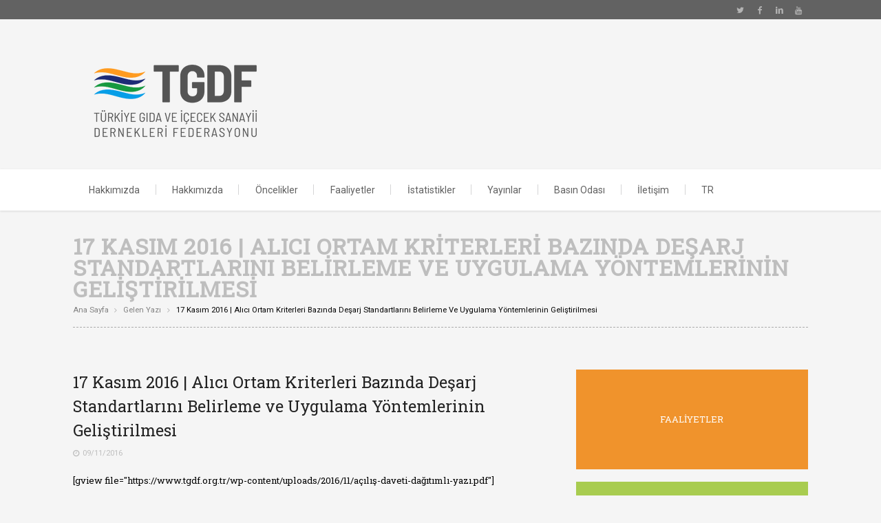

--- FILE ---
content_type: text/html; charset=UTF-8
request_url: https://www.tgdf.org.tr/17-kasim-2016-alici-ortam-kriterleri-bazinda-desarj-standartlarini-belirleme-ve-uygulama-yontemlerinin-gelistirilmesi/
body_size: 13110
content:
<!DOCTYPE html>
<!--[if lte IE 8]>              <html class="ie8 no-js" lang="tr">     <![endif]-->
<!--[if IE 9]>					<html class="ie9 no-js" lang="tr">     <![endif]-->
<!--[if !(IE)]><!-->			<html class="not-ie no-js" lang="tr">  <!--<![endif]-->
	<head>
		<meta http-equiv="Content-Type" content="text/html; charset=UTF-8" />
		<meta name="viewport" content="width=device-width, initial-scale=1, maximum-scale=1" />
		<!--[if ie]><meta http-equiv='X-UA-Compatible' content="IE=edge,IE=9,IE=8,chrome=1" /><![endif]-->
		<link rel="shortcut icon" href="https://www.tgdf.org.tr/wp-content/themes/diplomat/favicon.ico" type="image/x-icon" />
		<link rel="alternate" type="application/rss+xml" title="TGDF RSS Feed" href="https://www.tgdf.org.tr/feed/" />
		<link rel="pingback" href="https://www.tgdf.org.tr/xmlrpc.php" />

		
		<title>17 Kasım 2016 | Alıcı Ortam Kriterleri Bazında Deşarj Standartlarını Belirleme ve Uygulama Yöntemlerinin Geliştirilmesi &#8211; TGDF</title>

		<script type="text/javascript">
			var tmm_lang_no_events = "No events at this period!";
			
			var lang_january =  "January";
			var lang_february = "February";
			var lang_march =    "March";
			var lang_april =    "April";
			var lang_may =      "May";
			var lang_june =     "June";
			var lang_july =     "July";
			var lang_august =   "August";
			var lang_september = "September";
			var lang_october =  "October";
			var lang_november = "November";
			var lang_december = "December";

			var lang_sunday =   "Sunday";
			var lang_monday =   "Monday";
			var lang_tuesday =  "Tuesday";
			var lang_wednesday = "Wednesday";
			var lang_thursday = "Thursday";
			var lang_friday =   "Friday";
			var lang_saturday = "Saturday";

			var lang_sun = "Sun";
			var lang_mon = "Mon";
			var lang_tue = "Tue";
			var lang_wed = "Wed";
			var lang_thu = "Thu";
			var lang_fri = "Fri";
			var lang_sat = "Sat";

			var lang_today = "today";
			var lang_month = "month";
			var lang_week = "week";
			var lang_day = "day";
			var lang_time = "Time";
			var lang_place = "Place";
			var error_fetching_events = "There was an error while fetching events!";

			var events_time_format = "0";
			var events_date_format = 1;
		</script>

				<style type="text/css" media="print">#wpadminbar { display: none; }</style>
		<script type="text/javascript">
						var is_single_page = true;//for breadcumbs definitions it theme.js
						var site_url = "https://www.tgdf.org.tr";
			var capcha_image_url = "https://www.tgdf.org.tr/wp-content/themes/diplomat/helper/capcha/image.php/";
			var template_directory = "https://www.tgdf.org.tr/wp-content/themes/diplomat/";
			var ajaxurl = "https://www.tgdf.org.tr/wp-admin/admin-ajax.php";
			var ajax_nonce = "4b4fcb3fb2";
			var lang_enter_correctly = "Please enter correct";
			var lang_sended_succsessfully = "Your message has been sent successfully!";
			var lang_server_failed = "Server failed. Send later";
			var lang_any = "Any";
			var lang_home = "Ana sayfa";
			var lang_attach_more_else = "You cant add more else attachments!";
			var lang_loading = "Loading ...";
			var lang_mail_sending = "Mail sending ...";
			var charcount = "3";
			var widget_advanced_search = "1";
			var menu_advanced_search = "0";
			var fixed_menu = "1";
			var appearing_speed = "50";
		</script>
		<meta name='robots' content='max-image-preview:large' />
	<style>img:is([sizes="auto" i], [sizes^="auto," i]) { contain-intrinsic-size: 3000px 1500px }</style>
	<link rel='dns-prefetch' href='//fonts.googleapis.com' />
<link rel="alternate" type="application/rss+xml" title="TGDF &raquo; akışı" href="https://www.tgdf.org.tr/feed/" />
<script type="text/javascript">
/* <![CDATA[ */
window._wpemojiSettings = {"baseUrl":"https:\/\/s.w.org\/images\/core\/emoji\/16.0.1\/72x72\/","ext":".png","svgUrl":"https:\/\/s.w.org\/images\/core\/emoji\/16.0.1\/svg\/","svgExt":".svg","source":{"concatemoji":"https:\/\/www.tgdf.org.tr\/wp-includes\/js\/wp-emoji-release.min.js?ver=db0b368386f3df535966034c222054ee"}};
/*! This file is auto-generated */
!function(s,n){var o,i,e;function c(e){try{var t={supportTests:e,timestamp:(new Date).valueOf()};sessionStorage.setItem(o,JSON.stringify(t))}catch(e){}}function p(e,t,n){e.clearRect(0,0,e.canvas.width,e.canvas.height),e.fillText(t,0,0);var t=new Uint32Array(e.getImageData(0,0,e.canvas.width,e.canvas.height).data),a=(e.clearRect(0,0,e.canvas.width,e.canvas.height),e.fillText(n,0,0),new Uint32Array(e.getImageData(0,0,e.canvas.width,e.canvas.height).data));return t.every(function(e,t){return e===a[t]})}function u(e,t){e.clearRect(0,0,e.canvas.width,e.canvas.height),e.fillText(t,0,0);for(var n=e.getImageData(16,16,1,1),a=0;a<n.data.length;a++)if(0!==n.data[a])return!1;return!0}function f(e,t,n,a){switch(t){case"flag":return n(e,"\ud83c\udff3\ufe0f\u200d\u26a7\ufe0f","\ud83c\udff3\ufe0f\u200b\u26a7\ufe0f")?!1:!n(e,"\ud83c\udde8\ud83c\uddf6","\ud83c\udde8\u200b\ud83c\uddf6")&&!n(e,"\ud83c\udff4\udb40\udc67\udb40\udc62\udb40\udc65\udb40\udc6e\udb40\udc67\udb40\udc7f","\ud83c\udff4\u200b\udb40\udc67\u200b\udb40\udc62\u200b\udb40\udc65\u200b\udb40\udc6e\u200b\udb40\udc67\u200b\udb40\udc7f");case"emoji":return!a(e,"\ud83e\udedf")}return!1}function g(e,t,n,a){var r="undefined"!=typeof WorkerGlobalScope&&self instanceof WorkerGlobalScope?new OffscreenCanvas(300,150):s.createElement("canvas"),o=r.getContext("2d",{willReadFrequently:!0}),i=(o.textBaseline="top",o.font="600 32px Arial",{});return e.forEach(function(e){i[e]=t(o,e,n,a)}),i}function t(e){var t=s.createElement("script");t.src=e,t.defer=!0,s.head.appendChild(t)}"undefined"!=typeof Promise&&(o="wpEmojiSettingsSupports",i=["flag","emoji"],n.supports={everything:!0,everythingExceptFlag:!0},e=new Promise(function(e){s.addEventListener("DOMContentLoaded",e,{once:!0})}),new Promise(function(t){var n=function(){try{var e=JSON.parse(sessionStorage.getItem(o));if("object"==typeof e&&"number"==typeof e.timestamp&&(new Date).valueOf()<e.timestamp+604800&&"object"==typeof e.supportTests)return e.supportTests}catch(e){}return null}();if(!n){if("undefined"!=typeof Worker&&"undefined"!=typeof OffscreenCanvas&&"undefined"!=typeof URL&&URL.createObjectURL&&"undefined"!=typeof Blob)try{var e="postMessage("+g.toString()+"("+[JSON.stringify(i),f.toString(),p.toString(),u.toString()].join(",")+"));",a=new Blob([e],{type:"text/javascript"}),r=new Worker(URL.createObjectURL(a),{name:"wpTestEmojiSupports"});return void(r.onmessage=function(e){c(n=e.data),r.terminate(),t(n)})}catch(e){}c(n=g(i,f,p,u))}t(n)}).then(function(e){for(var t in e)n.supports[t]=e[t],n.supports.everything=n.supports.everything&&n.supports[t],"flag"!==t&&(n.supports.everythingExceptFlag=n.supports.everythingExceptFlag&&n.supports[t]);n.supports.everythingExceptFlag=n.supports.everythingExceptFlag&&!n.supports.flag,n.DOMReady=!1,n.readyCallback=function(){n.DOMReady=!0}}).then(function(){return e}).then(function(){var e;n.supports.everything||(n.readyCallback(),(e=n.source||{}).concatemoji?t(e.concatemoji):e.wpemoji&&e.twemoji&&(t(e.twemoji),t(e.wpemoji)))}))}((window,document),window._wpemojiSettings);
/* ]]> */
</script>
<link rel='stylesheet' id='tmm_google_fonts-css' href='https://fonts.googleapis.com/css?family=Roboto+Slab%7CRoboto%7CPT+Serif%7CDroid+Serif&#038;subset=latin%2Ccyrillic&#038;ver=6.8.3' type='text/css' media='all' />
<link rel='stylesheet' id='tmm_fontello-css' href='https://www.tgdf.org.tr/wp-content/plugins/tmm_content_composer/css/fontello.css?ver=db0b368386f3df535966034c222054ee' type='text/css' media='all' />
<style id='wp-emoji-styles-inline-css' type='text/css'>

	img.wp-smiley, img.emoji {
		display: inline !important;
		border: none !important;
		box-shadow: none !important;
		height: 1em !important;
		width: 1em !important;
		margin: 0 0.07em !important;
		vertical-align: -0.1em !important;
		background: none !important;
		padding: 0 !important;
	}
</style>
<link rel='stylesheet' id='wp-block-library-css' href='https://www.tgdf.org.tr/wp-includes/css/dist/block-library/style.min.css?ver=db0b368386f3df535966034c222054ee' type='text/css' media='all' />
<style id='classic-theme-styles-inline-css' type='text/css'>
/*! This file is auto-generated */
.wp-block-button__link{color:#fff;background-color:#32373c;border-radius:9999px;box-shadow:none;text-decoration:none;padding:calc(.667em + 2px) calc(1.333em + 2px);font-size:1.125em}.wp-block-file__button{background:#32373c;color:#fff;text-decoration:none}
</style>
<link rel='stylesheet' id='awsm-ead-public-css' href='https://www.tgdf.org.tr/wp-content/plugins/embed-any-document/css/embed-public.min.css?ver=2.7.8' type='text/css' media='all' />
<style id='global-styles-inline-css' type='text/css'>
:root{--wp--preset--aspect-ratio--square: 1;--wp--preset--aspect-ratio--4-3: 4/3;--wp--preset--aspect-ratio--3-4: 3/4;--wp--preset--aspect-ratio--3-2: 3/2;--wp--preset--aspect-ratio--2-3: 2/3;--wp--preset--aspect-ratio--16-9: 16/9;--wp--preset--aspect-ratio--9-16: 9/16;--wp--preset--color--black: #000000;--wp--preset--color--cyan-bluish-gray: #abb8c3;--wp--preset--color--white: #ffffff;--wp--preset--color--pale-pink: #f78da7;--wp--preset--color--vivid-red: #cf2e2e;--wp--preset--color--luminous-vivid-orange: #ff6900;--wp--preset--color--luminous-vivid-amber: #fcb900;--wp--preset--color--light-green-cyan: #7bdcb5;--wp--preset--color--vivid-green-cyan: #00d084;--wp--preset--color--pale-cyan-blue: #8ed1fc;--wp--preset--color--vivid-cyan-blue: #0693e3;--wp--preset--color--vivid-purple: #9b51e0;--wp--preset--gradient--vivid-cyan-blue-to-vivid-purple: linear-gradient(135deg,rgba(6,147,227,1) 0%,rgb(155,81,224) 100%);--wp--preset--gradient--light-green-cyan-to-vivid-green-cyan: linear-gradient(135deg,rgb(122,220,180) 0%,rgb(0,208,130) 100%);--wp--preset--gradient--luminous-vivid-amber-to-luminous-vivid-orange: linear-gradient(135deg,rgba(252,185,0,1) 0%,rgba(255,105,0,1) 100%);--wp--preset--gradient--luminous-vivid-orange-to-vivid-red: linear-gradient(135deg,rgba(255,105,0,1) 0%,rgb(207,46,46) 100%);--wp--preset--gradient--very-light-gray-to-cyan-bluish-gray: linear-gradient(135deg,rgb(238,238,238) 0%,rgb(169,184,195) 100%);--wp--preset--gradient--cool-to-warm-spectrum: linear-gradient(135deg,rgb(74,234,220) 0%,rgb(151,120,209) 20%,rgb(207,42,186) 40%,rgb(238,44,130) 60%,rgb(251,105,98) 80%,rgb(254,248,76) 100%);--wp--preset--gradient--blush-light-purple: linear-gradient(135deg,rgb(255,206,236) 0%,rgb(152,150,240) 100%);--wp--preset--gradient--blush-bordeaux: linear-gradient(135deg,rgb(254,205,165) 0%,rgb(254,45,45) 50%,rgb(107,0,62) 100%);--wp--preset--gradient--luminous-dusk: linear-gradient(135deg,rgb(255,203,112) 0%,rgb(199,81,192) 50%,rgb(65,88,208) 100%);--wp--preset--gradient--pale-ocean: linear-gradient(135deg,rgb(255,245,203) 0%,rgb(182,227,212) 50%,rgb(51,167,181) 100%);--wp--preset--gradient--electric-grass: linear-gradient(135deg,rgb(202,248,128) 0%,rgb(113,206,126) 100%);--wp--preset--gradient--midnight: linear-gradient(135deg,rgb(2,3,129) 0%,rgb(40,116,252) 100%);--wp--preset--font-size--small: 13px;--wp--preset--font-size--medium: 20px;--wp--preset--font-size--large: 36px;--wp--preset--font-size--x-large: 42px;--wp--preset--spacing--20: 0.44rem;--wp--preset--spacing--30: 0.67rem;--wp--preset--spacing--40: 1rem;--wp--preset--spacing--50: 1.5rem;--wp--preset--spacing--60: 2.25rem;--wp--preset--spacing--70: 3.38rem;--wp--preset--spacing--80: 5.06rem;--wp--preset--shadow--natural: 6px 6px 9px rgba(0, 0, 0, 0.2);--wp--preset--shadow--deep: 12px 12px 50px rgba(0, 0, 0, 0.4);--wp--preset--shadow--sharp: 6px 6px 0px rgba(0, 0, 0, 0.2);--wp--preset--shadow--outlined: 6px 6px 0px -3px rgba(255, 255, 255, 1), 6px 6px rgba(0, 0, 0, 1);--wp--preset--shadow--crisp: 6px 6px 0px rgba(0, 0, 0, 1);}:where(.is-layout-flex){gap: 0.5em;}:where(.is-layout-grid){gap: 0.5em;}body .is-layout-flex{display: flex;}.is-layout-flex{flex-wrap: wrap;align-items: center;}.is-layout-flex > :is(*, div){margin: 0;}body .is-layout-grid{display: grid;}.is-layout-grid > :is(*, div){margin: 0;}:where(.wp-block-columns.is-layout-flex){gap: 2em;}:where(.wp-block-columns.is-layout-grid){gap: 2em;}:where(.wp-block-post-template.is-layout-flex){gap: 1.25em;}:where(.wp-block-post-template.is-layout-grid){gap: 1.25em;}.has-black-color{color: var(--wp--preset--color--black) !important;}.has-cyan-bluish-gray-color{color: var(--wp--preset--color--cyan-bluish-gray) !important;}.has-white-color{color: var(--wp--preset--color--white) !important;}.has-pale-pink-color{color: var(--wp--preset--color--pale-pink) !important;}.has-vivid-red-color{color: var(--wp--preset--color--vivid-red) !important;}.has-luminous-vivid-orange-color{color: var(--wp--preset--color--luminous-vivid-orange) !important;}.has-luminous-vivid-amber-color{color: var(--wp--preset--color--luminous-vivid-amber) !important;}.has-light-green-cyan-color{color: var(--wp--preset--color--light-green-cyan) !important;}.has-vivid-green-cyan-color{color: var(--wp--preset--color--vivid-green-cyan) !important;}.has-pale-cyan-blue-color{color: var(--wp--preset--color--pale-cyan-blue) !important;}.has-vivid-cyan-blue-color{color: var(--wp--preset--color--vivid-cyan-blue) !important;}.has-vivid-purple-color{color: var(--wp--preset--color--vivid-purple) !important;}.has-black-background-color{background-color: var(--wp--preset--color--black) !important;}.has-cyan-bluish-gray-background-color{background-color: var(--wp--preset--color--cyan-bluish-gray) !important;}.has-white-background-color{background-color: var(--wp--preset--color--white) !important;}.has-pale-pink-background-color{background-color: var(--wp--preset--color--pale-pink) !important;}.has-vivid-red-background-color{background-color: var(--wp--preset--color--vivid-red) !important;}.has-luminous-vivid-orange-background-color{background-color: var(--wp--preset--color--luminous-vivid-orange) !important;}.has-luminous-vivid-amber-background-color{background-color: var(--wp--preset--color--luminous-vivid-amber) !important;}.has-light-green-cyan-background-color{background-color: var(--wp--preset--color--light-green-cyan) !important;}.has-vivid-green-cyan-background-color{background-color: var(--wp--preset--color--vivid-green-cyan) !important;}.has-pale-cyan-blue-background-color{background-color: var(--wp--preset--color--pale-cyan-blue) !important;}.has-vivid-cyan-blue-background-color{background-color: var(--wp--preset--color--vivid-cyan-blue) !important;}.has-vivid-purple-background-color{background-color: var(--wp--preset--color--vivid-purple) !important;}.has-black-border-color{border-color: var(--wp--preset--color--black) !important;}.has-cyan-bluish-gray-border-color{border-color: var(--wp--preset--color--cyan-bluish-gray) !important;}.has-white-border-color{border-color: var(--wp--preset--color--white) !important;}.has-pale-pink-border-color{border-color: var(--wp--preset--color--pale-pink) !important;}.has-vivid-red-border-color{border-color: var(--wp--preset--color--vivid-red) !important;}.has-luminous-vivid-orange-border-color{border-color: var(--wp--preset--color--luminous-vivid-orange) !important;}.has-luminous-vivid-amber-border-color{border-color: var(--wp--preset--color--luminous-vivid-amber) !important;}.has-light-green-cyan-border-color{border-color: var(--wp--preset--color--light-green-cyan) !important;}.has-vivid-green-cyan-border-color{border-color: var(--wp--preset--color--vivid-green-cyan) !important;}.has-pale-cyan-blue-border-color{border-color: var(--wp--preset--color--pale-cyan-blue) !important;}.has-vivid-cyan-blue-border-color{border-color: var(--wp--preset--color--vivid-cyan-blue) !important;}.has-vivid-purple-border-color{border-color: var(--wp--preset--color--vivid-purple) !important;}.has-vivid-cyan-blue-to-vivid-purple-gradient-background{background: var(--wp--preset--gradient--vivid-cyan-blue-to-vivid-purple) !important;}.has-light-green-cyan-to-vivid-green-cyan-gradient-background{background: var(--wp--preset--gradient--light-green-cyan-to-vivid-green-cyan) !important;}.has-luminous-vivid-amber-to-luminous-vivid-orange-gradient-background{background: var(--wp--preset--gradient--luminous-vivid-amber-to-luminous-vivid-orange) !important;}.has-luminous-vivid-orange-to-vivid-red-gradient-background{background: var(--wp--preset--gradient--luminous-vivid-orange-to-vivid-red) !important;}.has-very-light-gray-to-cyan-bluish-gray-gradient-background{background: var(--wp--preset--gradient--very-light-gray-to-cyan-bluish-gray) !important;}.has-cool-to-warm-spectrum-gradient-background{background: var(--wp--preset--gradient--cool-to-warm-spectrum) !important;}.has-blush-light-purple-gradient-background{background: var(--wp--preset--gradient--blush-light-purple) !important;}.has-blush-bordeaux-gradient-background{background: var(--wp--preset--gradient--blush-bordeaux) !important;}.has-luminous-dusk-gradient-background{background: var(--wp--preset--gradient--luminous-dusk) !important;}.has-pale-ocean-gradient-background{background: var(--wp--preset--gradient--pale-ocean) !important;}.has-electric-grass-gradient-background{background: var(--wp--preset--gradient--electric-grass) !important;}.has-midnight-gradient-background{background: var(--wp--preset--gradient--midnight) !important;}.has-small-font-size{font-size: var(--wp--preset--font-size--small) !important;}.has-medium-font-size{font-size: var(--wp--preset--font-size--medium) !important;}.has-large-font-size{font-size: var(--wp--preset--font-size--large) !important;}.has-x-large-font-size{font-size: var(--wp--preset--font-size--x-large) !important;}
:where(.wp-block-post-template.is-layout-flex){gap: 1.25em;}:where(.wp-block-post-template.is-layout-grid){gap: 1.25em;}
:where(.wp-block-columns.is-layout-flex){gap: 2em;}:where(.wp-block-columns.is-layout-grid){gap: 2em;}
:root :where(.wp-block-pullquote){font-size: 1.5em;line-height: 1.6;}
</style>
<link rel='stylesheet' id='wpdm-fonticon-css' href='https://www.tgdf.org.tr/wp-content/plugins/download-manager/assets/wpdm-iconfont/css/wpdm-icons.css?ver=db0b368386f3df535966034c222054ee' type='text/css' media='all' />
<link rel='stylesheet' id='wpdm-front-css' href='https://www.tgdf.org.tr/wp-content/plugins/download-manager/assets/css/front.min.css?ver=db0b368386f3df535966034c222054ee' type='text/css' media='all' />
<link rel='stylesheet' id='language-switcher-frontend-css' href='https://www.tgdf.org.tr/wp-content/plugins/language-switcher/assets/css/frontend-1.0.1.css?ver=1764528308' type='text/css' media='all' />
<link rel='stylesheet' id='language-switcher-dropdown-css' href='https://www.tgdf.org.tr/wp-content/plugins/language-switcher/assets/css/jquery.dropdown.css?ver=1764528308' type='text/css' media='all' />
<link rel='stylesheet' id='events_css-css' href='https://www.tgdf.org.tr/wp-content/plugins/tmm_events_calendar/css/styles.css?ver=db0b368386f3df535966034c222054ee' type='text/css' media='all' />
<link rel='stylesheet' id='events_calendar_css-css' href='https://www.tgdf.org.tr/wp-content/plugins/tmm_events_calendar/css/calendar.css?ver=db0b368386f3df535966034c222054ee' type='text/css' media='all' />
<link rel='stylesheet' id='tmm_theme_style-css' href='https://www.tgdf.org.tr/wp-content/themes/diplomat/css/styles.css?ver=db0b368386f3df535966034c222054ee' type='text/css' media='all' />
<link rel='stylesheet' id='tmm_custom2-css' href='https://www.tgdf.org.tr/wp-content/themes/diplomat/css/custom2.css?ver=db0b368386f3df535966034c222054ee' type='text/css' media='all' />
<link rel='stylesheet' id='recent-posts-widget-with-thumbnails-public-style-css' href='https://www.tgdf.org.tr/wp-content/plugins/recent-posts-widget-with-thumbnails/public.css?ver=7.1.1' type='text/css' media='all' />
<link rel='stylesheet' id='tablepress-default-css' href='https://www.tgdf.org.tr/wp-content/plugins/tablepress/css/build/default.css?ver=3.2.5' type='text/css' media='all' />
<!--n2css--><!--n2js--><script type="text/javascript" src="https://www.tgdf.org.tr/wp-includes/js/jquery/jquery.min.js?ver=3.7.1" id="jquery-core-js"></script>
<script type="text/javascript" src="https://www.tgdf.org.tr/wp-includes/js/jquery/jquery-migrate.min.js?ver=3.4.1" id="jquery-migrate-js"></script>
<script type="text/javascript" src="https://www.tgdf.org.tr/wp-content/plugins/download-manager/assets/js/wpdm.min.js?ver=db0b368386f3df535966034c222054ee" id="wpdm-frontend-js-js"></script>
<script type="text/javascript" id="wpdm-frontjs-js-extra">
/* <![CDATA[ */
var wpdm_url = {"home":"https:\/\/www.tgdf.org.tr\/","site":"https:\/\/www.tgdf.org.tr\/","ajax":"https:\/\/www.tgdf.org.tr\/wp-admin\/admin-ajax.php"};
var wpdm_js = {"spinner":"<i class=\"wpdm-icon wpdm-sun wpdm-spin\"><\/i>","client_id":"93ffd7ddca196efff426b1cf186d5719"};
var wpdm_strings = {"pass_var":"Password Verified!","pass_var_q":"Please click following button to start download.","start_dl":"Start Download"};
/* ]]> */
</script>
<script type="text/javascript" src="https://www.tgdf.org.tr/wp-content/plugins/download-manager/assets/js/front.min.js?ver=3.3.32" id="wpdm-frontjs-js"></script>
<script type="text/javascript" id="language-switcher-switcher-js-after">
/* <![CDATA[ */
function setLang(lang){document.cookie = "lsw_9813a9b7_m=" + lang + ";path=/;SameSite=Strict";}var links = document.querySelectorAll("link[hreflang]");for (var i = 0; i < links.length; i++) {var lang = links[i].hreflang;if (lang === "x-default") continue;var menus = document.querySelectorAll("a.menu-item-lang-" + lang);for (var j = 0; j < menus.length; j++) {menus[j].addEventListener("click", function(event) {setLang(lang);});}}
/* ]]> */
</script>
<script type="text/javascript" src="https://www.tgdf.org.tr/wp-content/plugins/language-switcher/assets/js/jquery.dropdown.min.js?ver=1764528308" id="language-switcher-dropdown-js"></script>
<script type="text/javascript" src="https://www.tgdf.org.tr/wp-content/themes/diplomat/js/modernizr.min.js?ver=db0b368386f3df535966034c222054ee" id="tmm_modernizr-js"></script>
<script></script><link rel="https://api.w.org/" href="https://www.tgdf.org.tr/wp-json/" /><link rel="alternate" title="JSON" type="application/json" href="https://www.tgdf.org.tr/wp-json/wp/v2/posts/3907" /><link rel="EditURI" type="application/rsd+xml" title="RSD" href="https://www.tgdf.org.tr/xmlrpc.php?rsd" />
<link rel="canonical" href="https://www.tgdf.org.tr/17-kasim-2016-alici-ortam-kriterleri-bazinda-desarj-standartlarini-belirleme-ve-uygulama-yontemlerinin-gelistirilmesi/" />
<link rel="alternate" title="oEmbed (JSON)" type="application/json+oembed" href="https://www.tgdf.org.tr/wp-json/oembed/1.0/embed?url=https%3A%2F%2Fwww.tgdf.org.tr%2F17-kasim-2016-alici-ortam-kriterleri-bazinda-desarj-standartlarini-belirleme-ve-uygulama-yontemlerinin-gelistirilmesi%2F" />
<link rel="alternate" title="oEmbed (XML)" type="text/xml+oembed" href="https://www.tgdf.org.tr/wp-json/oembed/1.0/embed?url=https%3A%2F%2Fwww.tgdf.org.tr%2F17-kasim-2016-alici-ortam-kriterleri-bazinda-desarj-standartlarini-belirleme-ve-uygulama-yontemlerinin-gelistirilmesi%2F&#038;format=xml" />
<!-- Global site tag (gtag.js) - Google Analytics -->
<script async src="https://www.googletagmanager.com/gtag/js?id=UA-6240066-43"></script>
<script>
  window.dataLayer = window.dataLayer || [];
  function gtag(){dataLayer.push(arguments);}
  gtag('js', new Date());

  gtag('config', 'UA-6240066-43');
</script><link rel="alternate" href="https://www.tgdf.org.tr/17-kasim-2016-alici-ortam-kriterleri-bazinda-desarj-standartlarini-belirleme-ve-uygulama-yontemlerinin-gelistirilmesi/" hreflang="x-default" />
<link rel="alternate" href="https://www.tgdf.org.tr/chn/" hreflang="zh-cn" />
<link rel="alternate" href="https://www.tgdf.org.tr/en/" hreflang="en" />
<link rel="alternate" href="https://www.tgdf.org.tr/17-kasim-2016-alici-ortam-kriterleri-bazinda-desarj-standartlarini-belirleme-ve-uygulama-yontemlerinin-gelistirilmesi/" hreflang="tr" />
<style>
 .lsw-if-zh-cn { display: none; }
 .lsw-if-en { display: none; }
</style>
<meta name="generator" content="Powered by WPBakery Page Builder - drag and drop page builder for WordPress."/>
<link rel="icon" href="https://www.tgdf.org.tr/wp-content/uploads/2024/10/cropped-adsiz-tasarim-6-32x32.png" sizes="32x32" />
<link rel="icon" href="https://www.tgdf.org.tr/wp-content/uploads/2024/10/cropped-adsiz-tasarim-6-192x192.png" sizes="192x192" />
<link rel="apple-touch-icon" href="https://www.tgdf.org.tr/wp-content/uploads/2024/10/cropped-adsiz-tasarim-6-180x180.png" />
<meta name="msapplication-TileImage" content="https://www.tgdf.org.tr/wp-content/uploads/2024/10/cropped-adsiz-tasarim-6-270x270.png" />
		<style type="text/css" id="wp-custom-css">
			.video-wrapper {
    position: relative;
    width: 100%;
    padding-top: 50.25%; /* 16:9 Aspect Ratio */
    overflow: hidden;
}

.youtube-video {
    position: absolute;
    top: -60px; /* Adjust this value to hide the YouTube logo */
		left: 0;
    width: 100%;
    height: calc(100% + 120px); /* Increase height to maintain aspect ratio */
}


.overlay {
    position: absolute;
    top: 0;
    left: 0;
    width: 100%;
    height: 100%;
    background-color: rgba(0, 0, 0, 0.5); /* Black transparent background */
    display: flex;
    flex-direction: column;
    justify-content: center;
    align-items: flex-start; /* Align items to the left */
    padding-left: 20px; /* Left padding for the entire overlay */
	   box-sizing: border-box; /* Ensures padding is included in width */

}

.overlay .logo {
    width: 25vw; /* Adjust logo size based on viewport width */
    height: auto; /* Keeps the aspect ratio */
    margin: 0.1vh 2vw 0.1vh 8vw; /* Responsive spacing below the logo */
}

.overlay p {
    font-size: 3.5vw; /* Responsive text size */
    text-align: left;
		color: white;
}

/* Responsive adjustments for smaller screens */
@media (max-width: 600px) {
    .overlay .logo {
        width: 35vw; /* Slightly larger logo on smaller screens */
    }

    .overlay p {
        font-size: 4vw; /* Slightly larger text on smaller screens */
    }
	
	   .vc_gitem-animated-block {
        height: 35vh; /* Adjust this value to your desired height */
    }
	
	
	
}
	


.vc_gitem-post-data-source-post_excerpt {
	display: none;

}

.vc_grid-item-mini.vc_clearfix {
    border-radius: 10px; /* Adjust for desired roundness */
    box-shadow: 0 4px 12px rgba(0, 0, 0, 0.1); /* Default shadow */
    overflow: hidden; /* This ensures that the content inside also gets rounded corners */
    transition: box-shadow 0.3s ease; /* Smooth transition for the shadow */
}

.vc_grid-item-mini.vc_clearfix:hover {
    box-shadow: 0 8px 24px rgba(0, 0, 0, 0.2); /* Increased shadow on hover */
}

.vc_general.vc_btn3.vc_btn3-size-md.vc_btn3-shape-rounded.vc_btn3-style-flat.vc_btn3-color-juicy-pink {
	background-color: #2A749B;
}

/* Custom CSS for Slider Images */
.wpb_gallery_slides.wpb_flexslider.flexslider_fade.flexslider .slides li img {
    height: 420px; /* Set your desired fixed height */
    width: 100%; /* Ensure the image spans the full width of the slider */
    object-fit: cover; /* This makes the image contain */
       object-position: 50% 35%; /* Focus on the upper-middle part of the image */


}




		</style>
		<noscript><style> .wpb_animate_when_almost_visible { opacity: 1; }</style></noscript><meta name="generator" content="WordPress Download Manager 3.3.32" />
                <style>
        /* WPDM Link Template Styles */        </style>
                <style>

            :root {
                --color-primary: #4a8eff;
                --color-primary-rgb: 74, 142, 255;
                --color-primary-hover: #5998ff;
                --color-primary-active: #3281ff;
                --clr-sec: #6c757d;
                --clr-sec-rgb: 108, 117, 125;
                --clr-sec-hover: #6c757d;
                --clr-sec-active: #6c757d;
                --color-secondary: #6c757d;
                --color-secondary-rgb: 108, 117, 125;
                --color-secondary-hover: #6c757d;
                --color-secondary-active: #6c757d;
                --color-success: #018e11;
                --color-success-rgb: 1, 142, 17;
                --color-success-hover: #0aad01;
                --color-success-active: #0c8c01;
                --color-info: #2CA8FF;
                --color-info-rgb: 44, 168, 255;
                --color-info-hover: #2CA8FF;
                --color-info-active: #2CA8FF;
                --color-warning: #FFB236;
                --color-warning-rgb: 255, 178, 54;
                --color-warning-hover: #FFB236;
                --color-warning-active: #FFB236;
                --color-danger: #ff5062;
                --color-danger-rgb: 255, 80, 98;
                --color-danger-hover: #ff5062;
                --color-danger-active: #ff5062;
                --color-green: #30b570;
                --color-blue: #0073ff;
                --color-purple: #8557D3;
                --color-red: #ff5062;
                --color-muted: rgba(69, 89, 122, 0.6);
                --wpdm-font: "Sen", -apple-system, BlinkMacSystemFont, "Segoe UI", Roboto, Helvetica, Arial, sans-serif, "Apple Color Emoji", "Segoe UI Emoji", "Segoe UI Symbol";
            }

            .wpdm-download-link.btn.btn-primary {
                border-radius: 4px;
            }


        </style>
        <script>
  (function(i,s,o,g,r,a,m){i['GoogleAnalyticsObject']=r;i[r]=i[r]||function(){
  (i[r].q=i[r].q||[]).push(arguments)},i[r].l=1*new Date();a=s.createElement(o),
  m=s.getElementsByTagName(o)[0];a.async=1;a.src=g;m.parentNode.insertBefore(a,m)
  })(window,document,'script','//www.google-analytics.com/analytics.js','ga');

  ga('create', 'UA-7174574-39', 'auto');
  ga('send', 'pageview');

</script>	</head>

	<body data-rsssl=1 class="wp-singular post-template-default single single-post postid-3907 single-format-standard wp-theme-diplomat header-fixed animated metaslider-plugin wpb-js-composer js-comp-ver-8.7.2 vc_responsive">

	<div id="fb-root"></div>
	<script>(function(d, s, id) {
			var js, fjs = d.getElementsByTagName(s)[0];
			if (d.getElementById(id)) return;
			js = d.createElement(s); js.id = id;
			js.src = "//connect.facebook.net/en_US/sdk.js#xfbml=1&version=v2.4";
			fjs.parentNode.insertBefore(js, fjs);
		}(document, 'script', 'facebook-jssdk'));</script>

       
		<div id="fb-root"></div>
                	
        <!-- - - - - - - - - - - - - - Wrapper - - - - - - - - - - - - - - - - -->

        <div id="wrapper">

	        <!-- - - - - - - - - - - - - Mobile Menu - - - - - - - - - - - - - - -->

	        <nav id="mobile-advanced" class="mobile-advanced"></nav>

	        <!-- - - - - - - - - - - - end Mobile Menu - - - - - - - - - - - - - -->
                
            <!-- - - - - - - - - - - - Header - - - - - - - - - - - - - -->

            
<header id="header" class="header type-1">

	<div class="header-top">

		<div class="row">

			<div class="large-12 columns">

				
<ul class="social-icons">

	
			<li class="twitter">
				<a target="_blank" href="https://twitter.com/tgdfmerkez">Twitter</a>
			</li>

			
			<li class="facebook">
				<a target="_blank" href="https://www.facebook.com/TGDF.org.tr/?ref=ts&#038;fref=ts">Facebook</a>
			</li>

			
			<li class="linkedin">
				<a target="_blank" href="https://www.linkedin.com/company/tgdf/">Linkedin</a>
			</li>

			
			<li class="youtube">
				<a target="_blank" href="https://www.youtube.com/c/TgdfOrgTrmerkez">Youtube</a>
			</li>

			
</ul><!--/ .social-icons-->
			</div>

		</div><!--/ .row-->

	</div><!--/ .header-top-->

	<div class="header-middle">

		<div class="row">

			<div class="large-12 columns">
				<div class="header-middle-entry">

						<div class="logo">
		<a class="tmm_logo" title="Türkiye Gıda ve İçecek Sanayii Dernekleri Federasyonu" href="https://www.tgdf.org.tr">
			<img src="https://www.tgdf.org.tr/wp-content/uploads/2024/10/tgdf-logo-2.png" alt="Türkiye Gıda ve İçecek Sanayii Dernekleri Federasyonu" />
		</a>
	</div>
	
					<div class="account">

						
						<!-- - - - - - - - - - - - - Donate Button - - - - - - - - - - - - - - -->

							
						<!-- - - - - - - - - - - - - end Donate Button - - - - - - - - - - - - -->

					</div>

				</div>
			</div>

		</div><!--/ .row-->

	</div><!--/ .header-middle-->

	<div class="header-bottom">

		<div class="row">

			<div class="large-12 columns">

				<nav id="navigation" class="navigation top-bar" data-topbar role="navigation">

						<div class="menu-primary-menu-container"><ul id="menu-primary-menu" class="menu"><li id="menu-item-429" class="clearfix menu-item menu-item-type-post_type menu-item-object-page menu-item-home menu-item-429"><a href="https://www.tgdf.org.tr/">Hakkımızda</a></li>
<li id="menu-item-1381" class="clearfix menu-item menu-item-type-post_type menu-item-object-page menu-item-has-children menu-item-1381"><a href="https://www.tgdf.org.tr/hakkimizda/">Hakkımızda</a>
<ul class="sub-menu">
	<li id="menu-item-1152" class="clearfix menu-item menu-item-type-post_type menu-item-object-page menu-item-1152"><a href="https://www.tgdf.org.tr/hakkimizda/baskanin-mesaji/">Başkanın Mesajı</a><br></li>
	<li id="menu-item-532" class="clearfix menu-item menu-item-type-post_type menu-item-object-page menu-item-532"><a href="https://www.tgdf.org.tr/hakkimizda/yonetim-kurulu/">Yönetim Kurulu</a><br></li>
	<li id="menu-item-533" class="clearfix menu-item menu-item-type-post_type menu-item-object-page menu-item-533"><a href="https://www.tgdf.org.tr/hakkimizda/baskanlar-kurulu/">Başkanlar Kurulu</a><br></li>
	<li id="menu-item-9622" class="menu-item menu-item-type-post_type menu-item-object-page menu-item-9622"><a href="https://www.tgdf.org.tr/hakkimizda/genel-sekreter/">Genel Sekreter</a></li>
	<li id="menu-item-11931" class="menu-item menu-item-type-post_type menu-item-object-page menu-item-11931"><a href="https://www.tgdf.org.tr/hakkimizda/denetim-kurulu/">Denetim Kurulu</a></li>
	<li id="menu-item-540" class="clearfix menu-item menu-item-type-post_type menu-item-object-page menu-item-540"><a href="https://www.tgdf.org.tr/hakkimizda/uye-dernekler/">Üye Dernekler</a><br></li>
	<li id="menu-item-12099" class="menu-item menu-item-type-post_type menu-item-object-page menu-item-has-children menu-item-12099"><a href="https://www.tgdf.org.tr/hakkimizda/komisyonlar/">Komisyonlar</a>
	<ul class="sub-menu">
		<li id="menu-item-12156" class="menu-item menu-item-type-post_type menu-item-object-page menu-item-12156"><a href="https://www.tgdf.org.tr/hakkimizda/komisyonlar/sanayi-irtibat-kurulu/">Sanayi İrtibat Kurulu</a></li>
		<li id="menu-item-12155" class="menu-item menu-item-type-post_type menu-item-object-page menu-item-12155"><a href="https://www.tgdf.org.tr/hakkimizda/komisyonlar/bilim-kurulu/">Bilim Kurulu</a></li>
		<li id="menu-item-12159" class="menu-item menu-item-type-post_type menu-item-object-page menu-item-12159"><a href="https://www.tgdf.org.tr/hakkimizda/komisyonlar/gida-kodeksi-ve-regulasyon-komisyonu/">Gıda Kodeksi ve Regülasyon Komisyonu</a></li>
		<li id="menu-item-12158" class="menu-item menu-item-type-post_type menu-item-object-page menu-item-12158"><a href="https://www.tgdf.org.tr/hakkimizda/komisyonlar/bilgi-kirliligi-ve-gida-okuryazarligi-komisyonu/">Bilgi Kirliliği ve Gıda Okuryazarlığı Komisyonu</a></li>
		<li id="menu-item-12157" class="menu-item menu-item-type-post_type menu-item-object-page menu-item-12157"><a href="https://www.tgdf.org.tr/hakkimizda/komisyonlar/fuar-kongre-ve-etkinlikler-komisyonu/">Fuar, Kongre ve Etkinlikler Komisyonu</a></li>
	</ul>
</li>
	<li id="menu-item-12100" class="menu-item menu-item-type-post_type menu-item-object-page menu-item-has-children menu-item-12100"><a href="https://www.tgdf.org.tr/hakkimizda/komiteler/">Komiteler</a>
	<ul class="sub-menu">
		<li id="menu-item-12162" class="menu-item menu-item-type-post_type menu-item-object-page menu-item-12162"><a href="https://www.tgdf.org.tr/hakkimizda/komisyonlar/insan-kaynaklari-komitesi/">İnsan Kaynakları Komitesi</a></li>
		<li id="menu-item-12160" class="menu-item menu-item-type-post_type menu-item-object-page menu-item-12160"><a href="https://www.tgdf.org.tr/hakkimizda/komisyonlar/hukuk-isleri-komitesi/">Hukuk İşleri Komitesi</a></li>
		<li id="menu-item-12161" class="menu-item menu-item-type-post_type menu-item-object-page menu-item-12161"><a href="https://www.tgdf.org.tr/hakkimizda/komisyonlar/dis-iliskiler-komitesi/">Dış İlişkiler Komitesi</a></li>
	</ul>
</li>
	<li id="menu-item-529" class="clearfix menu-item menu-item-type-post_type menu-item-object-page menu-item-529"><a href="https://www.tgdf.org.tr/hakkimizda/tuzuk/">Tüzük</a><br></li>
</ul>
</li>
<li id="menu-item-1408" class="clearfix menu-item menu-item-type-post_type menu-item-object-page menu-item-has-children menu-item-1408"><a href="https://www.tgdf.org.tr/oncelikler/">Öncelikler</a>
<ul class="sub-menu">
	<li id="menu-item-559" class="clearfix menu-item menu-item-type-post_type menu-item-object-page menu-item-559"><a href="https://www.tgdf.org.tr/oncelikler/surdurulebilirlik/">Sürdürülebilirlik</a><br></li>
	<li id="menu-item-548" class="clearfix menu-item menu-item-type-post_type menu-item-object-page menu-item-548"><a href="https://www.tgdf.org.tr/oncelikler/gida-guvenligi/">Gıda Güvenliği</a><br></li>
	<li id="menu-item-550" class="clearfix menu-item menu-item-type-post_type menu-item-object-page menu-item-550"><a href="https://www.tgdf.org.tr/oncelikler/tuketici-beslenme-ve-saglik/">Tüketici, Beslenme ve Sağlık</a><br></li>
	<li id="menu-item-556" class="clearfix menu-item menu-item-type-post_type menu-item-object-page menu-item-556"><a href="https://www.tgdf.org.tr/oncelikler/sorumlu-is-yonetimi/">Sorumlu İş Yönetimi</a><br></li>
</ul>
</li>
<li id="menu-item-561" class="clearfix menu-item menu-item-type-post_type menu-item-object-page menu-item-561"><a href="https://www.tgdf.org.tr/faaliyetlerimiz/">Faaliyetler</a></li>
<li id="menu-item-6399" class="clearfix menu-item menu-item-type-custom menu-item-object-custom menu-item-has-children menu-item-6344 menu-item-has-children menu-item-6399"><a href="#">İstatistikler</a>
<ul class="sub-menu">
	<li id="menu-item-7524" class="menu-item menu-item-type-custom menu-item-object-custom menu-item-7524"><a href="/turkiye-gida-ve-icecek-sektorleri-dis-ticaret-verileri-ots/">Dış Ticaret Verileri (ÖTS)</a></li>
	<li id="menu-item-6400" class="menu-item menu-item-type-custom menu-item-object-custom menu-item-6400"><a href="/turkiye-gida-ve-icecek-sektorleri-dis-ticaret-verileri/">Dış Ticaret Verileri (GTS)</a></li>
	<li id="menu-item-6472" class="menu-item menu-item-type-post_type menu-item-object-page menu-item-6472"><a href="https://www.tgdf.org.tr/ufe-ve-tufe-verileri/">ÜFE ve TÜFE Verileri</a></li>
</ul>
</li>
<li id="menu-item-579" class="clearfix menu-item menu-item-type-post_type menu-item-object-page menu-item-has-children menu-item-579"><a href="https://www.tgdf.org.tr/yayinlar/">Yayınlar</a>
<ul class="sub-menu">
	<li id="menu-item-1080" class="clearfix menu-item menu-item-type-post_type menu-item-object-page menu-item-1080"><a href="https://www.tgdf.org.tr/yayinlar/tgdf-yayinlar/">TGDF Yayınlar</a><br></li>
	<li id="menu-item-1078" class="clearfix menu-item menu-item-type-post_type menu-item-object-page menu-item-1078"><br></li>
	<li id="menu-item-2896" class="clearfix menu-item menu-item-type-post_type menu-item-object-page menu-item-2896"><a href="https://www.tgdf.org.tr/ingilterenin-brexit-karari-ve-turkiye-gida-sektoru/">İngiltere’nin Brexit Kararı ve Türkiye Gıda Sektörü</a><br></li>
	<li id="menu-item-5443" class="clearfix menu-item menu-item-type-post_type menu-item-object-page menu-item-5443"><a href="https://www.tgdf.org.tr/gida-ozgunlugu-isletmenizi-gida-sahteciliginden-korumaya-yardimci-olacak-bes-adim/">Gıda Özgünlüğü: İşletmenizi Gıda Sahteciliğinden Korumaya Yardımcı Olacak Beş Adım</a><br></li>
</ul>
</li>
<li id="menu-item-6732" class="menu-item menu-item-type-custom menu-item-object-custom menu-item-has-children menu-item-6732"><a href="/basin-odasi/bultenler/">Basın Odası</a>
<ul class="sub-menu">
	<li id="menu-item-4229" class="clearfix menu-item menu-item-type-post_type menu-item-object-page menu-item-4229"><a href="https://www.tgdf.org.tr/basin-odasi/bultenler/">Bültenler</a><br></li>
</ul>
</li>
<li id="menu-item-582" class="clearfix menu-item menu-item-type-post_type menu-item-object-page menu-item-582"><a href="https://www.tgdf.org.tr/iletisim/">İletişim</a></li>
<li id="menu-item-languages" class="menu-item menu-item-type-custom menu-item-object-custom menu-item-has-children menu-item-languages"><a href="#language">TR</a>
<ul class="sub-menu">
	<li id="menu-item-lang-zh-cn" class="menu-item menu-item-type-custom menu-item-object-custom menu-item-lang-zh-cn"><a href="https://www.tgdf.org.tr/chn/">CN Chinese  <i>简体中文</i></a></li>
	<li id="menu-item-lang-en" class="menu-item menu-item-type-custom menu-item-object-custom menu-item-lang-en"><a href="https://www.tgdf.org.tr/en/">EN English <i>English</i></a></li>
	<li id="menu-item-lang-tr" class="menu-item menu-item-type-custom menu-item-object-custom menu-item-lang-tr"><a href="https://www.tgdf.org.tr/17-kasim-2016-alici-ortam-kriterleri-bazinda-desarj-standartlarini-belirleme-ve-uygulama-yontemlerinin-gelistirilmesi/">TR Turkish <i>Türkçe</i></a></li>
</ul>
</li>
</ul></div>						
						
				</nav><!--/ .navigation-->


			</div>

		</div><!--/ .row-->

	</div><!--/ .header-bottom-->

</header><!--/ #header-->

            <!-- - - - - - - - - - - - end Header - - - - - - - - - - - - - -->
                

			<!-- - - - - - - - - - - - - - Main - - - - - - - - - - - - - - - - -->

	        
			<main id="content" class="row sbr">

				
	<div class="large-12 columns">
		<div class="page-title">

			
					<h1 class='font-small'>17 Kasım 2016 | Alıcı Ortam Kriterleri Bazında Deşarj Standartlarını Belirleme ve Uygulama Yöntemlerinin Geliştirilmesi</h1>

									
				


				
													

							

			
					<div class="breadcrumbs">
						<a href="https://www.tgdf.org.tr" title="">Ana sayfa</a> <a href="https://www.tgdf.org.tr/category/gelen-yazi/" title="View all posts in Gelen Yazı">Gelen Yazı</a> 17 Kasım 2016 | Alıcı Ortam Kriterleri Bazında Deşarj Standartlarını Belirleme ve Uygulama Yöntemlerinin Geliştirilmesi 					</div><!--/ .breadcrumbs-->

					
		</div>
	</div>


				<section id="main" class="medium-8 large-8 columns">

		<article id="post-3907" class="post-3907 post type-post status-publish format-standard hentry category-gelen-yazi">

		    <div class="post full-width">

				
			    <header class="entry-header">

				    <h2 class="entry-title">17 Kasım 2016 | Alıcı Ortam Kriterleri Bazında Deşarj Standartlarını Belirleme ve Uygulama Yöntemlerinin Geliştirilmesi</h2>

				    
					    <div class="entry-meta">

						    							    <span class="posted-on"><a href="https://www.tgdf.org.tr/2016/11/09/">09/11/2016</a></span>
						    						    						    						    
					    </div>

				    

			    </header>

			    <div class="entry-content">

				    <p>[gview file="https://www.tgdf.org.tr/wp-content/uploads/2016/11/açılış-daveti-dağıtımlı-yazı.pdf"]</p>
<p>[gview file="https://www.tgdf.org.tr/wp-content/uploads/2016/11/AÇILIŞ-TOP.PROGRAMI.docx"]</p>

			    </div>

			    
				    <footer class="entry-footer">
					    
						    <div class="left">
							    						    </div>

						    <div class="right">
							    						    </div>

					    				    </footer>

				
		    </div><!--/ .post-->

			
			
				<div class="single-nav">

					
						<a title="Previous post" href="https://www.tgdf.org.tr/10-kasim-2016-toplanti-gundemi/" class="prev">
							Önceki							<b>15 Kasım 2016 | Yönetim Kurulu Toplantı Kararları</b>
						</a>

					
					
						<a title="Next post" href="https://www.tgdf.org.tr/avrupa-komisyonu-obezite-ve-tatlandirici-proje-cagrisi/" class="next">
							Sonraki							<b>Avrupa Komisyonu Obezite ve Tatlandırıcı Proje Çağrısı</b>
						</a>

					
				</div><!--/ .single-nav-->

			
			
			
		    
        </article><!--/ .entry-->

		

	</section>

	<aside id="sidebar" class="medium-4 large-4 columns"><div class="widget widget_metro_style">
    <ul class="metro_container">
        <li>
	        <a
		        		        style="color: #ffffff; background-color: #f0932c"
	            href="https://www.tgdf.org.tr/faaliyetlerimiz/"><span>FAALİYETLER</span><i>FAALİYETLER</i>
	        </a>
        </li>
        <li>
	        <a
		                        style="color: #ffffff; background-color: #a8cc50"
                href="https://www.tgdf.org.tr/turkiye-gida-ve-icecek-sektorleri-dis-ticaret-verileri-ots/"><span>SEKTÖREL VERİLER</span><i>SEKTÖREL VERİLER</i>
	        </a>
        </li>
        <li>
	        <a
		                        style="color: #ffffff; background-color: #14b3e4"
                href="/basin-odasi/bultenler/"><span>BASIN ODASI</span><i>BASIN ODASI</i>
	        </a>
        </li>
        <li>
	        <a
		                        style="color: #ffffff; background-color: #ff615e"
                href="https://www.tgdf.org.tr/uyelerimizden-haberler/"><span>ÜYELERİMİZDEN</span><i>ÜYELERİMİZDEN</i>
	        </a>
        </li>
    </ul>
</div><!--/ .widget-container--><div id="search-6" class="widget widget_search"><h3 class="widget-title">Ara</h3><form method="get" id="searchform-692c90b4b1d35" action="https://www.tgdf.org.tr/">
	<fieldset>
		<input placeholder="Search" type="text" name="s" autocomplete="off" value="" />
		<button type="submit" class="submit-search">Search</button>
	</fieldset>
</form>

</div></aside>

	
	<div id="subscribeDialog" class="dialog">
		<div class="dialog-overlay"></div>
		<div class="dialog-content">
			<div class="morph-shape">
				<svg xmlns="http://www.w3.org/2000/svg" width="100%" height="100%" viewBox="0 0 560 280" preserveAspectRatio="none">
					<rect x="3" y="3" fill="none" width="556" height="276"/>
				</svg>
			</div>
			<div class="dialog-inner">
				<p class="message"></p>
				<i class="action-close" data-dialog-close>Close</i>
			</div>
			<div class="dialog-error" style="display: none;"></div>
		</div>
	</div>

</main><!--/ #content -->

<!-- - - - - - - - - - - - - end Main - - - - - - - - - - - - - - - - -->

<!-- - - - - - - - - - - - - - - Footer - - - - - - - - - - - - - - - - -->

<footer id="footer">

	
	<div class="footer-top">

		<div class="row">

			<div class="large-4 columns">

				<div id="text-2" class="widget widget_text"><h3 class="widget-title">TGDF Hakkında</h3>			<div class="textwidget"><p>TGDF bugün 29 sektörel üye derneği ile Türkiye gıda ve içecek sanayisinin üretim, istihdam, ihracat ve ithalatının %95’ini temsil eden sektörün ülkemizdeki en büyük sivil toplum örgütü olarak faaliyet göstermektedir.</p>
</div>
		</div><div class="widget widget_social clearfix">

			<h3 class="widget-title">Bizi takip edin!</h3>
	
	
		<ul class="social-icons">

			
					<li class="twitter">
						<a target="_blank" href="https://twitter.com/tgdfmerkez">Twitter</a>
					</li>

				
					<li class="facebook">
						<a target="_blank" href="https://www.facebook.com/TGDF.org.tr/">Facebook</a>
					</li>

				
					<li class="linkedin">
						<a target="_blank" href="https://www.linkedin.com/company/tgdf/">Linkedin</a>
					</li>

				
					<li class="youtube">
						<a target="_blank" href="https://www.youtube.com/c/TgdfOrgTrmerkez">Youtube</a>
					</li>

				
		</ul>

	
</div><!--/ .widget_social-->
			</div>

			<div class="large-4 columns">

				<div id="nav_menu-3" class="widget widget_nav_menu"><div class="menu-hakkimizda-container"><ul id="menu-hakkimizda" class="menu"><li id="menu-item-1155" class="menu-item menu-item-type-post_type menu-item-object-page menu-item-1155"><a href="https://www.tgdf.org.tr/hakkimizda/baskanin-mesaji/">Başkanın Mesajı</a></li>
<li id="menu-item-1156" class="menu-item menu-item-type-post_type menu-item-object-page menu-item-1156"><a href="https://www.tgdf.org.tr/hakkimizda/baskanlar-kurulu/">Başkanlar Kurulu</a></li>
<li id="menu-item-1157" class="menu-item menu-item-type-post_type menu-item-object-page menu-item-1157"><a href="https://www.tgdf.org.tr/hakkimizda/yonetim-kurulu/">Yönetim Kurulu</a></li>
<li id="menu-item-9620" class="menu-item menu-item-type-post_type menu-item-object-page menu-item-9620"><a href="https://www.tgdf.org.tr/hakkimizda/genel-sekreter/">Genel Sekreter</a></li>
<li id="menu-item-1379" class="menu-item menu-item-type-post_type menu-item-object-page menu-item-1379"><a href="https://www.tgdf.org.tr/hakkimizda/uye-dernekler/">Üye Dernekler</a></li>
<li id="menu-item-1160" class="menu-item menu-item-type-post_type menu-item-object-page menu-item-1160"><a href="https://www.tgdf.org.tr/hakkimizda/tuzuk/">Tüzük</a></li>
</ul></div></div>
			</div>

			<div class="large-4 columns">

				<div id="nav_menu-5" class="widget widget_nav_menu"><div class="menu-footer3-container"><ul id="menu-footer3" class="menu"><li id="menu-item-2403" class="menu-item menu-item-type-post_type menu-item-object-page menu-item-2403"><a href="https://www.tgdf.org.tr/oncelikler/">Öncelikler</a></li>
<li id="menu-item-2404" class="menu-item menu-item-type-post_type menu-item-object-page menu-item-2404"><a href="https://www.tgdf.org.tr/faaliyetlerimiz/">Faaliyetlerimiz</a></li>
<li id="menu-item-8494" class="menu-item menu-item-type-post_type menu-item-object-page menu-item-8494"><a href="https://www.tgdf.org.tr/hakkimizda/komiteler/">Komiteler</a></li>
<li id="menu-item-2405" class="menu-item menu-item-type-post_type menu-item-object-page menu-item-2405"><a href="https://www.tgdf.org.tr/hakkimizda/komisyonlar/">Komisyonlar</a></li>
<li id="menu-item-2406" class="menu-item menu-item-type-post_type menu-item-object-page menu-item-2406"><a href="https://www.tgdf.org.tr/yayinlar/">Yayınlar</a></li>
<li id="menu-item-2407" class="menu-item menu-item-type-post_type menu-item-object-page menu-item-2407"><a href="https://www.tgdf.org.tr/basin-odasi/">Basın Odası</a></li>
<li id="menu-item-7427" class="menu-item menu-item-type-post_type menu-item-object-page menu-item-7427"><a href="https://www.tgdf.org.tr/kisisel-verilerin-korunmasi-aydinlatma-metni/">KVK. Aydınlatma Metni</a></li>
</ul></div></div>
			</div>

		</div><!--/ .row-->

	</div><!--/ .footer-top-->

	
	<div class="footer-bottom">

		<div class="row">

			<div class="large-6 columns">
				<div class="copyright">
					Copyright &copy; 2016. T&uuml;rkiye Gıda ve İ&ccedil;ecek Sanayi Dernekleri Federasyonu (TGDF). T&uuml;m Hakları Saklıdır.				</div><!--/ .copyright-->
			</div>

			<div class="large-3 large-offset-3 columns">
				<div class="developed">
					Developed by <a target="_blank" href="http://webtemplatemasters.com">ThemeMakers</a>
				</div><!--/ .developed-->
			</div>

		</div><!--/ .row-->

	</div><!--/ .footer-bottom-->

</footer><!--/ #footer-->

<!-- - - - - - - - - - - - - end Footer - - - - - - - - - - - - - -->

</div><!--/ #wrapper-->

<!-- - - - - - - - - - - - end Wrapper - - - - - - - - - - - - - - -->

<script type="speculationrules">
{"prefetch":[{"source":"document","where":{"and":[{"href_matches":"\/*"},{"not":{"href_matches":["\/wp-*.php","\/wp-admin\/*","\/wp-content\/uploads\/*","\/wp-content\/*","\/wp-content\/plugins\/*","\/wp-content\/themes\/diplomat\/*","\/*\\?(.+)"]}},{"not":{"selector_matches":"a[rel~=\"nofollow\"]"}},{"not":{"selector_matches":".no-prefetch, .no-prefetch a"}}]},"eagerness":"conservative"}]}
</script>
            <script>
                const abmsg = "We noticed an ad blocker. Consider whitelisting us to support the site ❤️";
                const abmsgd = "download";
                const iswpdmpropage = 0;
                jQuery(function($){

                    
                });
            </script>
            <div id="fb-root"></div>
            <script type="text/javascript" src="https://www.tgdf.org.tr/wp-content/plugins/tmm_content_composer/js/front.min.js?ver=db0b368386f3df535966034c222054ee" id="tmm_layout_constructor-js"></script>
<script type="text/javascript" src="https://www.tgdf.org.tr/wp-content/plugins/embed-any-document/js/pdfobject.min.js?ver=2.7.8" id="awsm-ead-pdf-object-js"></script>
<script type="text/javascript" id="awsm-ead-public-js-extra">
/* <![CDATA[ */
var eadPublic = [];
/* ]]> */
</script>
<script type="text/javascript" src="https://www.tgdf.org.tr/wp-content/plugins/embed-any-document/js/embed-public.min.js?ver=2.7.8" id="awsm-ead-public-js"></script>
<script type="text/javascript" src="https://www.tgdf.org.tr/wp-includes/js/dist/hooks.min.js?ver=4d63a3d491d11ffd8ac6" id="wp-hooks-js"></script>
<script type="text/javascript" src="https://www.tgdf.org.tr/wp-includes/js/dist/i18n.min.js?ver=5e580eb46a90c2b997e6" id="wp-i18n-js"></script>
<script type="text/javascript" id="wp-i18n-js-after">
/* <![CDATA[ */
wp.i18n.setLocaleData( { 'text direction\u0004ltr': [ 'ltr' ] } );
/* ]]> */
</script>
<script type="text/javascript" src="https://www.tgdf.org.tr/wp-includes/js/jquery/jquery.form.min.js?ver=4.3.0" id="jquery-form-js"></script>
<script type="text/javascript" src="https://www.tgdf.org.tr/wp-content/plugins/tmm_events_calendar/js/front.min.js?ver=db0b368386f3df535966034c222054ee" id="events_calendar_js-js"></script>
<script type="text/javascript" src="https://www.tgdf.org.tr/wp-content/themes/diplomat/js/vendor-min.js?ver=db0b368386f3df535966034c222054ee" id="tmm_vendor-js"></script>
<script></script>
</body>
</html>


--- FILE ---
content_type: text/css
request_url: https://www.tgdf.org.tr/wp-content/themes/diplomat/css/custom2.css?ver=db0b368386f3df535966034c222054ee
body_size: -209
content:
.post .entry-footer .cat-links a, .post .entry-header .cat-links a {
display: none;
}

--- FILE ---
content_type: text/javascript
request_url: https://www.tgdf.org.tr/wp-content/plugins/tmm_events_calendar/js/front.min.js?ver=db0b368386f3df535966034c222054ee
body_size: 18344
content:
!function(mt,yt){var g={defaultView:"month",aspectRatio:1.35,header:{left:"title",center:"",right:"today prev,next"},weekends:!0,weekNumbers:!1,weekNumberCalculation:"iso",weekNumberTitle:"W",allDayDefault:!0,ignoreTimezone:!0,lazyFetching:!0,startParam:"start",endParam:"end",titleFormat:{month:"MMMM yyyy",week:"MMM d[ yyyy]{ '&#8212;'[ MMM] d yyyy}",day:"dddd, MMM d, yyyy"},columnFormat:{month:"ddd",week:"ddd M/d",day:"dddd M/d"},timeFormat:{"":"h(:mm)t"},isRTL:!1,firstDay:0,monthNames:["January","February","March","April","May","June","July","August","September","October","November","December"],monthNamesShort:["Jan","Feb","Mar","Apr","May","Jun","Jul","Aug","Sep","Oct","Nov","Dec"],dayNames:["Sunday","Monday","Tuesday","Wednesday","Thursday","Friday","Saturday"],dayNamesShort:["Sun","Mon","Tue","Wed","Thu","Fri","Sat"],buttonText:{prev:"<span class='fc-text-arrow'>&lsaquo;</span>",next:"<span class='fc-text-arrow'>&rsaquo;</span>",prevYear:"<span class='fc-text-arrow'>&laquo;</span>",nextYear:"<span class='fc-text-arrow'>&raquo;</span>",today:"today",month:"month",week:"week",day:"day"},theme:!1,buttonIcons:{prev:"circle-triangle-w",next:"circle-triangle-e"},unselectAuto:!0,dropAccept:"*",handleWindowResize:!0},t={header:{left:"next,prev today",center:"",right:"title"},buttonText:{prev:"<span class='fc-text-arrow'>&rsaquo;</span>",next:"<span class='fc-text-arrow'>&lsaquo;</span>",prevYear:"<span class='fc-text-arrow'>&raquo;</span>",nextYear:"<span class='fc-text-arrow'>&laquo;</span>"},buttonIcons:{prev:"circle-triangle-e",next:"circle-triangle-w"}},q=mt.fullCalendar={version:"1.6.4"},A=q.views={};function e(t){mt.extend(!0,g,t)}function o(e,i,t){var n=this;n.options=i,n.render=function(t){o?_()&&(S(),M(t)):function(){i.theme,e.addClass("fc"),i.isRTL?e.addClass("fc-rtl"):e.addClass("fc-ltr");i.theme&&e.addClass("ui-widget");o=mt("<div class='fc-content' style='position:relative'/>").prependTo(e),r=new Q(n,i),(a=r.render())&&e.prepend(a);b(i.defaultView),i.handleWindowResize&&mt(window).resize(T);w()||y()}()},n.destroy=function(){s&&(z("viewDestroy",s,s,s.element),s.triggerEventDestroy());mt(window).unbind("resize",T),r.destroy(),o.remove(),e.removeClass("fc fc-rtl ui-widget")},n.refetchEvents=function(){H(),j()},n.reportEvents=function(t){m=t,k()},n.reportEventChange=function(t){x(t)},n.rerenderEvents=x,n.changeView=b,n.select=function(t,e,n){s.select(t,e,n===yt||n)},n.unselect=F,n.prev=function(){D(-1)},n.next=function(){D(1)},n.prevYear=function(){L(p,-1),D()},n.nextYear=function(){L(p,1),D()},n.today=function(){p=new Date,D()},n.gotoDate=function(t,e,n){t instanceof Date?p=Ct(t):P(p,t,e,n);D()},n.incrementDate=function(t,e,n){t!==yt&&L(p,t);e!==yt&&I(p,e);n!==yt&&bt(p,n);D()},n.formatDate=function(t,e){return B(t,e,i)},n.formatDates=function(t,e,n){return V(t,e,n,i)},n.getDate=function(){return Ct(p)},n.getView=function(){return s},n.option=function(t,e){if(e===yt)return i[t];"height"!=t&&"contentHeight"!=t&&"aspectRatio"!=t||(i[t]=e,C())},n.trigger=z,function(g,t){var e=this;e.isFetchNeeded=function(t,e){return!h||t<h||p<e},e.fetchEvents=function(t,e){h=t,p=e,c=[];var n=++o,r=i.length;u=r;for(var a=0;a<r;a++)f(i[a],n)},e.addEventSource=function(t){(t=v(t))&&(u++,f(t,o))},e.removeEventSource=function(e){i=mt.grep(i,function(t){return!w(t,e)}),c=mt.grep(c,function(t){return!w(t.source,e)}),l(c)},e.updateEvent=function(t){var e,n,r=c.length,a=s().defaultEventEnd,i=t.start-t._start,o=t.end?t.end-(t._end||a(t)):0;for(e=0;e<r;e++)(n=c[e])._id==t._id&&n!=t&&(n.start=new Date(+n.start+i),t.end?n.end?n.end=new Date(+n.end+o):n.end=new Date(+a(n)+o):n.end=null,n.title=t.title,n.url=t.url,n.allDay=t.allDay,n.className=t.className,n.editable=t.editable,n.color=t.color,n.backgroundColor=t.backgroundColor,n.borderColor=t.borderColor,n.textColor=t.textColor,_(n));_(t),l(c)},e.renderEvent=function(t,e){_(t),t.source||(e&&(r.events.push(t),t.source=r),c.push(t));l(c)},e.removeEvents=function(t){if(t){var e;mt.isFunction(t)||(e=t+"",t=function(t){return t._id==e}),c=mt.grep(c,t,!0);for(n=0;n<i.length;n++)mt.isArray(i[n].events)&&(i[n].events=mt.grep(i[n].events,t,!0))}else{c=[];for(var n=0;n<i.length;n++)mt.isArray(i[n].events)&&(i[n].events=[])}l(c)},e.clientEvents=function(e){{if(mt.isFunction(e))return mt.grep(c,e);if(e)return e+="",mt.grep(c,function(t){return t._id==e})}return c},e.normalizeEvent=_;for(var h,p,n=e.trigger,s=e.getView,l=e.reportEvents,r={events:[]},i=[r],o=0,u=0,a=0,c=[],d=0;d<t.length;d++)v(t[d]);function f(n,r){!function t(e,n){var r;var a=q.sourceFetchers;var i;for(r=0;r<a.length;r++){if(!0===(i=a[r](e,h,p,n)))return;if("object"==typeof i)return void t(i,n)}var o=e.events;{var s,l,u,c,d,f,v;o?mt.isFunction(o)?(m(),o(Ct(h),Ct(p),function(t){n(t),y()})):mt.isArray(o)?n(o):n():e.url?(s=e.success,l=e.error,u=e.complete,c=mt.isFunction(e.data)?e.data():e.data,d=mt.extend({},c||{}),f=U(e.startParam,g.startParam),v=U(e.endParam,g.endParam),f&&(d[f]=Math.round(h/1e3)),v&&(d[v]=Math.round(p/1e3)),m(),mt.ajax(mt.extend({},O,e,{data:d,success:function(t){t=t||[];var e=J(s,this,arguments);mt.isArray(e)&&(t=e),n(t)},error:function(){J(l,this,arguments),n()},complete:function(){J(u,this,arguments),y()}}))):n()}}(n,function(t){if(r==o){if(t){g.eventDataTransform&&(t=mt.map(t,g.eventDataTransform)),n.eventDataTransform&&(t=mt.map(t,n.eventDataTransform));for(var e=0;e<t.length;e++)t[e].source=n,_(t[e]);c=c.concat(t)}--u||l(c)}})}function v(t){if(mt.isFunction(t)||mt.isArray(t)?t={events:t}:"string"==typeof t&&(t={url:t}),"object"==typeof t)return function(t){t.className?"string"==typeof t.className&&(t.className=t.className.split(/\s+/)):t.className=[];for(var e=q.sourceNormalizers,n=0;n<e.length;n++)e[n](t)}(t),i.push(t),t}function m(){a++||n("loading",null,!0,s())}function y(){--a||n("loading",null,!1,s())}function _(t){var e=t.source||{},n=U(e.ignoreTimezone,g.ignoreTimezone);t._id=t._id||(t.id===yt?"_fc"+W++:t.id+""),t.date&&(t.start||(t.start=t.date),delete t.date),t._start=Ct(t.start=Y(t.start,n)),t.end=Y(t.end,n),t.end&&t.end<=t.start&&(t.end=null),t._end=t.end?Ct(t.end):null,t.allDay===yt&&(t.allDay=U(e.allDayDefault,g.allDayDefault)),t.className?"string"==typeof t.className&&(t.className=t.className.split(/\s+/)):t.className=[]}function w(t,e){return t&&e&&b(t)==b(e)}function b(t){return("object"==typeof t?t.events||t.url:"")||t}}.call(n,i,t);var r,a,o,s,l,u,c,d=n.isFetchNeeded,f=n.fetchEvents,v=e[0],g=0,h=0,p=new Date,m=[];function y(){setTimeout(function(){!s.start&&w()&&D()},0)}function _(){return e.is(":visible")}function w(){return mt("body").is(":visible")}function b(t){s&&t==s.name||function(t){h++,s&&(z("viewDestroy",s,s,s.element),F(),s.triggerEventDestroy(),R(),s.element.remove(),r.deactivateButton(s.name));r.activateButton(t),s=new A[t](mt("<div class='fc-view fc-view-"+t+"' style='position:relative'/>").appendTo(o),n),D(),N(),h--}(t)}function D(t){(!s.start||t||p<s.start||p>=s.end)&&_()&&M(t)}function M(t){var e;h++,s.start&&(z("viewDestroy",s,s,s.element),F(),H()),R(),s.render(p,t||0),E(),N(),(s.afterRender||function(){})(),r.updateTitle(s.title),(e=new Date)>=s.start&&e<s.end?r.disableButton("today"):r.enableButton("today"),z("viewRender",s,s,s.element),s.trigger("viewDisplay",v),h--,(!i.lazyFetching||d(s.visStart,s.visEnd)?j:k)()}function C(){_()&&(F(),H(),S(),E(),k())}function S(){u=i.contentHeight?i.contentHeight:i.height?i.height-(a?a.height():0)-Rt(o):Math.round(o.width()/Math.max(i.aspectRatio,.5))}function E(){u===yt&&S(),h++,s.setHeight(u),s.setWidth(o.width()),h--,l=e.outerWidth()}function T(){var t;h||(s.start?(t=++g,setTimeout(function(){t==g&&!h&&_()&&l!=(l=e.outerWidth())&&(h++,C(),s.trigger("windowResize",v),h--)},200)):y())}function x(t){H(),k(t)}function k(t){_()&&(s.setEventData(m),s.renderEvents(m,t),s.trigger("eventAfterAllRender"))}function H(){s.triggerEventDestroy(),s.clearEvents(),s.clearEventData()}function j(){f(s.visStart,s.visEnd)}function F(){s&&s.unselect()}function R(){o.css({width:"100%",height:o.height(),overflow:"hidden"})}function N(){o.css({width:"",height:"",overflow:""})}function z(t,e){if(i[t])return i[t].apply(e||v,Array.prototype.slice.call(arguments,2))}P(p,i.year,i.month,i.date),i.droppable&&mt(document).bind("dragstart",function(t,e){var n,r=t.target,a=mt(r);a.parents(".fc").length||(n=i.dropAccept,(mt.isFunction(n)?n.call(r,a):a.is(n))&&(c=r,s.dragStart(c,t,e)))}).bind("dragstop",function(t,e){c&&(s.dragStop(c,t,e),c=null)})}function Q(l,u){var t=this;t.render=function(){if(c=u.theme?"ui":"fc",u.header)return e=mt("<table class='fc-header' style='width:100%'/>").append(mt("<tr/>").append(n("left")).append(n("center")).append(n("right")))},t.destroy=function(){e.remove()},t.updateTitle=function(t){e.find("h2").html(t)},t.activateButton=function(t){e.find("span.fc-button-"+t).addClass(c+"-state-active")},t.deactivateButton=function(t){e.find("span.fc-button-"+t).removeClass(c+"-state-active")},t.disableButton=function(t){e.find("span.fc-button-"+t).addClass(c+"-state-disabled")},t.enableButton=function(t){e.find("span.fc-button-"+t).removeClass(c+"-state-disabled")};var c,e=mt([]);function n(t){var s=mt("<td class='fc-header-"+t+"'/>"),e=u.header[t];return e&&mt.each(e.split(" "),function(t){var o;0<t&&s.append("<span class='fc-header-space'/>"),mt.each(this.split(","),function(t,e){var n,r,a,i;"title"==e?(s.append("<span class='fc-header-title'><h2>&nbsp;</h2></span>"),o&&o.addClass(c+"-corner-right"),o=null):(l[e]?n=l[e]:A[e]&&(n=function(){i.removeClass(c+"-state-hover"),l.changeView(e)}),n&&(r=u.theme?k(u.buttonIcons,e):null,a=k(u.buttonText,e),qt(i=mt("<span class='fc-button fc-button-"+e+" "+c+"-state-default'>"+(r?"<span class='fc-icon-wrap'><span class='ui-icon ui-icon-"+r+"'/></span>":a)+"</span>").click(function(){i.hasClass(c+"-state-disabled")||n()}).mousedown(function(){i.not("."+c+"-state-active").not("."+c+"-state-disabled").addClass(c+"-state-down")}).mouseup(function(){i.removeClass(c+"-state-down")}).hover(function(){i.not("."+c+"-state-active").not("."+c+"-state-disabled").addClass(c+"-state-hover")},function(){i.removeClass(c+"-state-hover").removeClass(c+"-state-down")}).appendTo(s)),o||i.addClass(c+"-corner-left"),o=i))}),o&&o.addClass(c+"-corner-right")}),s}}mt.fn.fullCalendar=function(a){if("string"==typeof a){var n,r=Array.prototype.slice.call(arguments,1);return this.each(function(){var t,e=mt.data(this,"fullCalendar");e&&mt.isFunction(e[a])&&(t=e[a].apply(e,r),n===yt&&(n=t),"destroy"==a&&mt.removeData(this,"fullCalendar"))}),n!==yt?n:this}var i=(a=a||{}).eventSources||[];return delete a.eventSources,a.events&&(i.push(a.events),delete a.events),a=mt.extend(!0,{},g,a.isRTL||a.isRTL===yt&&g.isRTL?t:{},a),this.each(function(t,e){var n=mt(e),r=new o(n,a,i);n.data("fullCalendar",r),r.render()}),this},q.sourceNormalizers=[];var O={dataType:"json",cache:!(q.sourceFetchers=[])},W=1;q.addDays=bt,q.cloneDate=Ct,q.parseDate=Y,q.parseISO8601=G,q.parseTime=Tt,q.formatDate=B,q.formatDates=V;var _t=["sun","mon","tue","wed","thu","fri","sat"],n=864e5,r=36e5,wt=6e4;function L(t,e,n){return t.setFullYear(t.getFullYear()+e),n||Mt(t),t}function I(t,e,n){if(+t){var r=t.getMonth()+e,a=Ct(t);for(a.setDate(1),a.setMonth(r),t.setMonth(r),n||Mt(t);t.getMonth()!=a.getMonth();)t.setDate(t.getDate()+(t<a?1:-1))}return t}function bt(t,e,n){var r,a;return+t&&(r=t.getDate()+e,(a=Ct(t)).setHours(9),a.setDate(r),t.setDate(r),n||Mt(t),s(t,a)),t}function s(t,e){if(+t)for(;t.getDate()!=e.getDate();)t.setTime(+t+(t<e?1:-1)*r)}function Dt(t,e){return t.setMinutes(t.getMinutes()+e),t}function Mt(t){return t.setHours(0),t.setMinutes(0),t.setSeconds(0),t.setMilliseconds(0),t}function Ct(t,e){return e?Mt(new Date(+t)):new Date(+t)}function St(){for(var t,e=0;(t=new Date(1970,e++,1)).getHours(););return t}function Et(t,e){return Math.round((Ct(t,!0)-Ct(e,!0))/n)}function P(t,e,n,r){e!==yt&&e!=t.getFullYear()&&(t.setDate(1),t.setMonth(0),t.setFullYear(e)),n!==yt&&n!=t.getMonth()&&(t.setDate(1),t.setMonth(n)),r!==yt&&t.setDate(r)}function Y(t,e){return"object"==typeof t?t:"number"==typeof t?new Date(1e3*t):"string"==typeof t?t.match(/^\d+(\.\d+)?$/)?new Date(1e3*parseFloat(t)):(e===yt&&(e=!0),G(t,e)||(t?new Date(t):null)):null}function G(t,e){var n=t.match(/^([0-9]{4})(-([0-9]{2})(-([0-9]{2})([T ]([0-9]{2}):([0-9]{2})(:([0-9]{2})(\.([0-9]+))?)?(Z|(([-+])([0-9]{2})(:?([0-9]{2}))?))?)?)?)?$/);if(!n)return null;var r,a,i=new Date(n[1],0,1);return e||!n[13]?(r=new Date(n[1],0,1,9,0),n[3]&&(i.setMonth(n[3]-1),r.setMonth(n[3]-1)),n[5]&&(i.setDate(n[5]),r.setDate(n[5])),s(i,r),n[7]&&i.setHours(n[7]),n[8]&&i.setMinutes(n[8]),n[10]&&i.setSeconds(n[10]),n[12]&&i.setMilliseconds(1e3*Number("0."+n[12])),s(i,r)):(i.setUTCFullYear(n[1],n[3]?n[3]-1:0,n[5]||1),i.setUTCHours(n[7]||0,n[8]||0,n[10]||0,n[12]?1e3*Number("0."+n[12]):0),n[14]&&(a=60*Number(n[16])+(n[18]?Number(n[18]):0),a*="-"==n[15]?1:-1,i=new Date(+i+60*a*1e3))),i}function Tt(t){if("number"==typeof t)return 60*t;if("object"==typeof t)return 60*t.getHours()+t.getMinutes();var e=t.match(/(\d+)(?::(\d+))?\s*(\w+)?/);if(e){var n=parseInt(e[1],10);return e[3]&&(n%=12,"p"==e[3].toLowerCase().charAt(0)&&(n+=12)),60*n+(e[2]?parseInt(e[2],10):0)}}function B(t,e,n){return V(t,null,e,n)}function V(t,e,n,r){r=r||g;for(var a,i,o,s=t,l=e,u=n.length,c="",d=0;d<u;d++)if("'"==(a=n.charAt(d))){for(i=d+1;i<u;i++)if("'"==n.charAt(i)){s&&(c+=i==d+1?"'":n.substring(d+1,i),d=i);break}}else if("("==a){for(i=d+1;i<u;i++)if(")"==n.charAt(i)){var f=B(s,n.substring(d+1,i),r);parseInt(f.replace(/\D/,""),10)&&(c+=f),d=i;break}}else if("["==a){for(i=d+1;i<u;i++)if("]"==n.charAt(i)){var v=n.substring(d+1,i);(f=B(s,v,r))!=B(l,v,r)&&(c+=f),d=i;break}}else if("{"==a)s=e,l=t;else if("}"==a)s=t,l=e;else{for(i=u;d<i;i--)if(o=h[n.substring(d,i)]){s&&(c+=o(s,r)),d=i-1;break}i==d&&s&&(c+=a)}return c}var h={s:function(t){return t.getSeconds()},ss:function(t){return a(t.getSeconds())},m:function(t){return t.getMinutes()},mm:function(t){return a(t.getMinutes())},h:function(t){return t.getHours()%12||12},hh:function(t){return a(t.getHours()%12||12)},H:function(t){return t.getHours()},HH:function(t){return a(t.getHours())},d:function(t){return t.getDate()},dd:function(t){return a(t.getDate())},ddd:function(t,e){return e.dayNamesShort[t.getDay()]},dddd:function(t,e){return e.dayNames[t.getDay()]},M:function(t){return t.getMonth()+1},MM:function(t){return a(t.getMonth()+1)},MMM:function(t,e){return e.monthNamesShort[t.getMonth()]},MMMM:function(t,e){return e.monthNames[t.getMonth()]},yy:function(t){return(t.getFullYear()+"").substring(2)},yyyy:function(t){return t.getFullYear()},t:function(t){return t.getHours()<12?"a":"p"},tt:function(t){return t.getHours()<12?"am":"pm"},T:function(t){return t.getHours()<12?"A":"P"},TT:function(t){return t.getHours()<12?"AM":"PM"},u:function(t){return B(t,"yyyy-MM-dd'T'HH:mm:ss'Z'")},S:function(t){var e=t.getDate();return!(10<e&&e<20)&&["st","nd","rd"][e%10-1]||"th"},w:function(t,e){return e.weekNumberCalculation(t)},W:function(t){return(n=new Date(t.getTime())).setDate(n.getDate()+4-(n.getDay()||7)),e=n.getTime(),n.setMonth(0),n.setDate(1),Math.floor(Math.round((e-n)/864e5)/7)+1;var e,n}};function xt(t){return t.end?(e=t.end,n=t.allDay,e=Ct(e),n||e.getHours()||e.getMinutes()?bt(e,1):Mt(e)):bt(Ct(t.start),1);var e,n}function kt(t,i,o){t.unbind("mouseover").mouseover(function(t){for(var e,n,r,a=t.target;a!=this;)a=(e=a).parentNode;(n=e._fci)!==yt&&(e._fci=yt,r=i[n],o(r.event,r.element,r),mt(t.target).trigger(t)),t.stopPropagation()})}function Ht(t,e,n){for(var r,a=0;a<t.length;a++)(r=mt(t[a])).width(Math.max(0,e-Ft(r,n)))}function jt(t,e,n){for(var r,a=0;a<t.length;a++)(r=mt(t[a])).height(Math.max(0,e-Rt(r,n)))}function Ft(t,e){return a=t,(parseFloat(mt.css(a[0],"paddingLeft",!0))||0)+(parseFloat(mt.css(a[0],"paddingRight",!0))||0)+(r=t,(parseFloat(mt.css(r[0],"borderLeftWidth",!0))||0)+(parseFloat(mt.css(r[0],"borderRightWidth",!0))||0))+(e?(n=t,(parseFloat(mt.css(n[0],"marginLeft",!0))||0)+(parseFloat(mt.css(n[0],"marginRight",!0))||0)):0);var n,r,a}function Rt(t,e){return a=t,(parseFloat(mt.css(a[0],"paddingTop",!0))||0)+(parseFloat(mt.css(a[0],"paddingBottom",!0))||0)+(r=t,(parseFloat(mt.css(r[0],"borderTopWidth",!0))||0)+(parseFloat(mt.css(r[0],"borderBottomWidth",!0))||0))+(e?(n=t,(parseFloat(mt.css(n[0],"marginTop",!0))||0)+(parseFloat(mt.css(n[0],"marginBottom",!0))||0)):0);var n,r,a}function Nt(t,e){return t-e}function X(t){return Math.max.apply(Math,t)}function a(t){return(t<10?"0":"")+t}function k(t,e){if(t[e]!==yt)return t[e];for(var n,r=e.split(/(?=[A-Z])/),a=r.length-1;0<=a;a--)if((n=t[r[a].toLowerCase()])!==yt)return n;return t[""]}function zt(t){return t.replace(/&/g,"&amp;").replace(/</g,"&lt;").replace(/>/g,"&gt;").replace(/'/g,"&#039;").replace(/"/g,"&quot;").replace(/\n/g,"<br />")}function qt(t){t.attr("unselectable","on").css("MozUserSelect","none").bind("selectstart.ui",function(){return!1})}function At(t){t.children().removeClass("fc-first fc-last").filter(":first-child").addClass("fc-first").end().filter(":last-child").addClass("fc-last")}function Qt(t,e){var n=t.source||{},r=t.color,a=n.color,i=e("eventColor"),o=t.backgroundColor||r||n.backgroundColor||a||e("eventBackgroundColor")||i,s=t.borderColor||r||n.borderColor||a||e("eventBorderColor")||i,l=t.textColor||n.textColor||e("eventTextColor"),u=[];return o&&u.push("background-color:"+o),s&&u.push("border-color:"+s),l&&u.push("color:"+l),u.join(";")}function J(t,e,n){if(mt.isFunction(t)&&(t=[t]),t){for(var r,a=0;a<t.length;a++)r=t[a].apply(e,n)||r;return r}}function U(){for(var t=0;t<arguments.length;t++)if(arguments[t]!==yt)return arguments[t]}function p(i,t,e){var o=this;o.renderBasic=function(t,e,n){m=t,y=e,_=n,C=k("theme")?"ui":"fc",S=k("columnFormat"),E=k("weekNumbers"),T=k("weekNumberTitle"),x="iso"!=k("weekNumberCalculation")?"w":"W",a||(g=mt("<div class='fc-event-container' style='position:absolute;z-index:8;top:0;left:0'/>").appendTo(i));!function(){var t="<table class='fc-border-separate' style='width:100%' cellspacing='0'>"+function(){var t,e,n=C+"-widget-header",r="";r+="<thead><tr>",E&&(r+="<th class='fc-week-number "+n+"'>"+zt(T)+"</th>");for(t=0;t<y;t++)e=N(0,t),r+="<th class='fc-day-header fc-"+_t[e.getDay()]+" "+n+"'>"+zt(A(e,S))+"</th>";return r+="</tr></thead>"}()+function(){var t,e,n,r=C+"-widget-content",a="";for(a+="<tbody>",t=0;t<m;t++){for(a+="<tr class='fc-week'>",E&&(n=N(t,0),a+="<td class='fc-week-number "+r+"'><div>"+zt(A(n,x))+"</div></td>"),e=0;e<y;e++)n=N(t,e),a+=function(t){var e=C+"-widget-content",n=o.start.getMonth(),r=Mt(new Date),a="",i=["fc-day","fc-"+_t[t.getDay()],e];t.getMonth()!=n&&i.push("fc-other-month");+t==+r?i.push("fc-today",C+"-state-highlight"):t<r?i.push("fc-past"):i.push("fc-future");a+="<td class='"+i.join(" ")+"' data-date='"+A(t,"yyyy-MM-dd")+"'><div>",_&&(a+="<div class='fc-day-number'>"+t.getDate()+"</div>");return a+="<div class='fc-day-content'><div style='position:relative'>&nbsp;</div></div></div></td>"}(n);a+="</tr>"}return a+="</tbody>"}()+"</table>";r&&r.remove();r=mt(t).appendTo(i),s=r.find("thead"),l=s.find(".fc-day-header"),a=r.find("tbody"),u=a.find("tr"),c=a.find(".fc-day"),d=u.find("td:first-child"),f=u.eq(0).find(".fc-day > div"),v=u.eq(0).find(".fc-day-content > div"),At(s.add(s.find("tr"))),At(u),u.eq(0).addClass("fc-first"),u.filter(":last").addClass("fc-last"),c.each(function(t,e){var n=N(Math.floor(t/y),t%y);H("dayRender",o,n,mt(e))}),Q(c)}()},o.setHeight=function(t){var n,r,a,e=t-s.height();"variable"==k("weekMode")?n=r=Math.floor(e/(1==m?2:6)):(n=Math.floor(e/m),r=e-n*(m-1));d.each(function(t,e){t<m&&(a=mt(e)).find("> div").css("min-height",(t==m-1?r:n)-Rt(a))})},o.setWidth=function(t){n=t,D.clear(),M.clear(),p=0,E&&(p=s.find("th.fc-week-number").outerWidth());h=Math.floor((n-p)/y),Ht(l.slice(0,-1),h)},o.renderDayOverlay=W,o.defaultSelectionEnd=function(t,e){return Ct(t)},o.renderSelection=function(t,e,n){W(t,bt(Ct(e),1),!0)},o.clearSelection=function(){F()},o.reportDayClick=function(t,e,n){var r=z(t),a=c[r.row*y+r.col];H("dayClick",a,t,e,n)},o.dragStart=function(t,e,n){b.start(function(t){F(),t&&L(t.row,t.col,t.row,t.col)},e)},o.dragStop=function(t,e,n){var r=b.stop();{var a;F(),r&&(a=N(r),H("drop",t,a,!0,e,n))}},o.defaultEventEnd=function(t){return Ct(t.start)},o.getHoverListener=function(){return b},o.colLeft=function(t){return D.left(t)},o.colRight=function(t){return D.right(t)},o.colContentLeft=function(t){return M.left(t)},o.colContentRight=function(t){return M.right(t)},o.getIsCellAllDay=function(){return!0},o.allDayRow=function(t){return u.eq(t)},o.getRowCnt=function(){return m},o.getColCnt=function(){return y},o.getColWidth=function(){return h},o.getDaySegmentContainer=function(){return g},It.call(o,i,t,e),Gt.call(o),Yt.call(o),function(){var n=this;n.renderEvents=function(t,e){n.renderDayEvents(t,e)},n.clearEvents=function(){n.getDaySegmentContainer().empty()},Pt.call(n)}.call(o);var r,s,l,a,u,c,d,f,v,g,n,h,p,m,y,_,w,b,D,M,C,S,E,T,x,k=o.opt,H=o.trigger,j=o.renderOverlay,F=o.clearOverlays,R=o.daySelectionMousedown,N=o.cellToDate,z=o.dateToCell,q=o.rangeToSegments,A=t.formatDate;function Q(t){t.click(O).mousedown(R)}function O(t){var e;k("selectable")||(e=G(mt(this).data("date")),H("dayClick",this,e,!0,t))}function W(t,e,n){n&&w.build();for(var r=q(t,e),a=0;a<r.length;a++){var i=r[a];Q(L(i.row,i.leftCol,i.row,i.rightCol))}}function L(t,e,n,r){var a=w.rect(t,e,n,r,i);return j(a,i)}qt(i.addClass("fc-grid")),w=new Bt(function(n,r){var a,i,o;l.each(function(t,e){a=mt(e),i=a.offset().left,t&&(o[1]=i),o=[i],r[t]=o}),o[1]=i+a.outerWidth(),u.each(function(t,e){t<m&&(a=mt(e),i=a.offset().top,t&&(o[1]=i),o=[i],n[t]=o)}),o[1]=i+a.outerHeight()}),b=new Vt(w),D=new Xt(function(t){return f.eq(t)}),M=new Xt(function(t){return v.eq(t)})}function v(l,t,e){var n=this;n.renderAgenda=function(t){H=t,function(){q=Y("theme")?"ui":"fc",A=Y("isRTL"),Q=Tt(Y("minTime")),O=Tt(Y("maxTime")),W=Y("columnFormat"),L=Y("weekNumbers"),I=Y("weekNumberTitle"),P="iso"!=Y("weekNumberCalculation")?"w":"W";T=Y("snapMinutes")||Y("slotMinutes")}(),(o?rt:function(){var t,e,n,r,a,i=q+"-widget-header",o=q+"-widget-content",s=Y("slotMinutes")%15==0;rt(),v=mt("<div style='position:absolute;z-index:2;left:0;width:100%'/>").appendTo(l),Y("allDaySlot")?(g=mt("<div class='fc-event-container' style='position:absolute;z-index:8;top:0;left:0'/>").appendTo(v),t="<table style='width:100%' class='fc-agenda-allday' cellspacing='0'><tr><th class='"+i+" fc-agenda-axis'>"+Y("allDayText")+"</th><td><div class='fc-day-content'><div style='position:relative'/></div></td><th class='"+i+" fc-agenda-gutter'>&nbsp;</th></tr></table>",h=mt(t).appendTo(v),at((p=h.find("tr")).find("td")),v.append("<div class='fc-agenda-divider "+i+"'><div class='fc-agenda-divider-inner'/></div>")):g=mt([]);for(m=mt("<div style='position:absolute;width:100%;overflow-x:hidden;overflow-y:auto'/>").appendTo(v),y=mt("<div style='position:relative;width:100%;overflow:hidden'/>").appendTo(m),_=mt("<div class='fc-event-container' style='position:absolute;z-index:8;top:0;left:0'/>").appendTo(y),t="<table class='fc-agenda-slots' style='width:100%' cellspacing='0'><tbody>",e=St(),r=Dt(Ct(e),O),Dt(e,Q),n=j=0;e<r;n++)a=e.getMinutes(),t+="<tr class='fc-slot"+n+" "+(a?"fc-minor":"")+"'><th class='fc-agenda-axis "+i+"'>"+(s&&a?"&nbsp;":et(e,Y("axisFormat")))+"</th><td class='"+o+"'><div style='position:relative'>&nbsp;</div></td></tr>",Dt(e,Y("slotMinutes")),j++;it((w=mt(t+="</tbody></table>").appendTo(y)).find("td"))})()},n.setWidth=function(t){N.clear(),z.clear();var e=a.find("th:first");h&&(e=e.add(h.find("th:first")));e=e.add(w.find("th:first")),M=0,Ht(e.width("").each(function(t,e){M=Math.max(M,mt(e).outerWidth())}),M);var n=o.find(".fc-agenda-gutter");h&&(n=n.add(h.find("th.fc-agenda-gutter")));var r=m[0].clientWidth;(S=m.width()-r)?(Ht(n,S),n.show().prev().removeClass("fc-last")):n.hide().prev().addClass("fc-last");C=Math.floor((r-M)/H),Ht(c.slice(0,-1),C)},n.setHeight=function(t){t===yt&&(t=D);D=t,nt={};var e=i.position().top,n=m.position().top,r=Math.min(t-e,w.height()+n+1);f.height(r-Rt(d)),v.css("top",e),m.height(r-n-1),E=w.find("tr:first").height()+1,x=Y("slotMinutes")/T,k=E/x},n.afterRender=function(){!function(){var t=St(),e=Ct(t);e.setHours(Y("firstHour"));var n=ft(t,e)+1;function r(){m.scrollTop(n)}r(),setTimeout(r,0)}()},n.defaultEventEnd=function(t){var e=Ct(t.start);if(t.allDay)return e;return Dt(e,Y("defaultEventMinutes"))},n.timePosition=ft,n.getIsCellAllDay=ct,n.allDayRow=function(t){return p},n.getCoordinateGrid=function(){return F},n.getHoverListener=function(){return R},n.colLeft=function(t){return N.left(t)},n.colRight=function(t){return N.right(t)},n.colContentLeft=function(t){return z.left(t)},n.colContentRight=function(t){return z.right(t)},n.getDaySegmentContainer=function(){return g},n.getSlotSegmentContainer=function(){return _},n.getMinMinute=function(){return Q},n.getMaxMinute=function(){return O},n.getSlotContainer=function(){return y},n.getRowCnt=function(){return 1},n.getColCnt=function(){return H},n.getColWidth=function(){return C},n.getSnapHeight=function(){return k},n.getSnapMinutes=function(){return T},n.defaultSelectionEnd=function(t,e){if(e)return Ct(t);return Dt(Ct(t),Y("slotMinutes"))},n.renderDayOverlay=st,n.renderSelection=function(t,e,n){n?Y("allDaySlot")&&st(t,bt(Ct(e),1),!0):vt(t,e)},n.clearSelection=gt,n.reportDayClick=pt,n.dragStart=function(t,e,n){R.start(function(t){var e;V(),t&&(ct(t)?lt(t.row,t.col,t.row,t.col):ut(e=dt(t),Dt(Ct(e),Y("defaultEventMinutes"))))},e)},n.dragStop=function(t,e,n){var r=R.stop();V(),r&&G("drop",t,dt(r),ct(r),e,n)},It.call(n,l,t,e),Gt.call(n),Yt.call(n),function(){var j=this;j.renderEvents=function(t,e){var n,r=t.length,a=[],i=[];for(n=0;n<r;n++)t[n].allDay?a.push(t[n]):i.push(t[n]);F("allDaySlot")&&(s(a,e),o());!function(t,e){var n,r,a,i,o,s,l,u,c,d,f,v,g,h,p,m,y=t.length,_="",w=D(),b=F("isRTL");for(n=0;n<y;n++)r=t[n],a=r.event,i=M(r.start,r.start),o=M(r.start,r.end),s=C(r.col),l=S(r.col),c=(u=(l-=.025*(u=l-s))-s)*(r.forwardCoord-r.backwardCoord),F("slotEventOverlap")&&(c=Math.max(2*(c-10),c)),b?(f=l-r.backwardCoord*u,d=f-c):(d=s+r.backwardCoord*u,f=d+c),d=Math.max(d,s),f=Math.min(f,l),c=f-d,r.top=i,r.left=d,r.outerWidth=c,r.outerHeight=o-i,_+=x(a,r);for(w[0].innerHTML=_,v=w.children(),n=0;n<y;n++)r=t[n],a=r.event,g=mt(v[n]),!1===(h=R("eventRender",a,a,g))?g.remove():(h&&!0!==h&&(g.remove(),g=mt(h).css({position:"absolute",top:r.top,left:r.left}).appendTo(w)),r.element=g,a._id===e?k(a,g,r):g[0]._fci=n,E(a,g));for(kt(w,t,k),n=0;n<y;n++)r=t[n],(g=r.element)&&(r.vsides=Rt(g,!0),r.hsides=Ft(g,!0),(p=g.find(".fc-event-title")).length&&(r.contentTop=p[0].offsetTop));for(n=0;n<y;n++)r=t[n],(g=r.element)&&(g[0].style.width=Math.max(0,r.outerWidth-r.hsides)+"px",m=Math.max(0,r.outerHeight-r.vsides),g[0].style.height=m+"px",a=r.event,r.contentTop!==yt&&m-r.contentTop<10&&(g.find("div.fc-event-time").text(T(a.start,F("timeFormat"))+" - "+a.title),g.find("div.fc-event-title").remove()),R("eventAfterRender",a,a,g))}(function(t){var e,n,r,a,i,o=W(),s=h(),l=d(),u=mt.map(t,f),c=[];for(n=0;n<o;n++)for(Dt(e=O(0,n),s),i=function(t){var e,n=function(t){var e,n,r,a=[];for(e=0;e<t.length;e++){for(n=t[e],r=0;r<a.length&&Ot(n,a[r]).length;r++);(a[r]||(a[r]=[])).push(n)}return a}(t),r=n[0];if(function(t){var e,n,r,a,i;for(e=0;e<t.length;e++)for(n=t[e],r=0;r<n.length;r++)for((a=n[r]).forwardSegs=[],i=e+1;i<t.length;i++)Ot(a,t[i],a.forwardSegs)}(n),r){for(e=0;e<r.length;e++)!function t(e){var n=e.forwardSegs;var r=0;var a,i;if(e.forwardPressure===yt){for(a=0;a<n.length;a++)i=n[a],t(i),r=Math.max(r,1+i.forwardPressure);e.forwardPressure=r}}(r[e]);for(e=0;e<r.length;e++)!function t(e,n,r){var a=e.forwardSegs;var i;if(e.forwardCoord===yt)for(a.length?(a.sort(Wt),t(a[0],n+1,r),e.forwardCoord=a[0].backwardCoord):e.forwardCoord=1,e.backwardCoord=e.forwardCoord-(e.forwardCoord-r)/(n+1),i=0;i<a.length;i++)t(a[i],0,e.forwardCoord)}(r[e],0,0)}return function(t){var e,n,r,a=[];for(e=0;e<t.length;e++)for(n=t[e],r=0;r<n.length;r++)a.push(n[r]);return a}(n)}(i=function(t,e,n,r){var a,i,o,s,l,u,c,d,f=[],v=t.length;for(a=0;a<v;a++)i=t[a],o=i.start,s=e[a],n<s&&o<r&&(c=o<n?(l=Ct(n),!1):(l=o,!0),d=r<s?(u=Ct(r),!1):(u=s,!0),f.push({event:i,start:l,end:u,isStart:c,isEnd:d}));return f.sort(Lt)}(t,u,e,Dt(Ct(e),l-s))),r=0;r<i.length;r++)(a=i[r]).col=n,c.push(a);return c}(i),e)},j.clearEvents=function(){t().empty(),D().empty()},j.slotSegHtml=x,Pt.call(j);var F=j.opt,R=j.trigger,N=j.isEventDraggable,z=j.isEventResizable,q=j.eventEnd,A=j.eventElementHandlers,o=j.setHeight,t=j.getDaySegmentContainer,D=j.getSlotSegmentContainer,e=j.getHoverListener,d=j.getMaxMinute,h=j.getMinMinute,M=j.timePosition,Q=j.getIsCellAllDay,C=j.colContentLeft,S=j.colContentRight,O=j.cellToDate,W=j.getColCnt,L=j.getColWidth,I=j.getSnapHeight,P=j.getSnapMinutes,p=j.getSlotContainer,E=j.reportEventElement,Y=j.showEvents,G=j.hideEvents,B=j.eventDrop,V=j.eventResize,X=j.renderDayOverlay,J=j.clearOverlays,s=j.renderDayEvents,n=j.calendar,T=n.formatDate,U=n.formatDates;function f(t){return t.end?Ct(t.end):Dt(Ct(t.start),F("defaultEventMinutes"))}function x(t,e){var n="<",r=t.url,a=Qt(t,F),i=["fc-event","fc-event-vert"];return N(t)&&i.push("fc-event-draggable"),e.isStart&&i.push("fc-event-start"),e.isEnd&&i.push("fc-event-end"),i=i.concat(t.className),t.source&&(i=i.concat(t.source.className||[])),n+=r?"a href='"+zt(t.url)+"'":"div",n+=" class='"+i.join(" ")+"' style='position:absolute;top:"+e.top+"px;left:"+e.left+"px;"+a+"'><div class='fc-event-inner'><div class='fc-event-time'>"+zt(U(t.start,t.end,F("timeFormat")))+"</div><div class='fc-event-title'>"+zt(t.title||"")+"</div></div><div class='fc-event-bg'></div>",e.isEnd&&z(t)&&(n+="<div class='ui-resizable-handle ui-resizable-s'>=</div>"),n+="</"+(r?"a":"div")+">"}function k(t,e,n){var r,o,a,s,l,u,c,d,f,v,g,h,p,m,y,_,w,b,D,i,M,C,S,E,T,x,k=e.find("div.fc-event-time");function H(){J(),u&&(d?(a.hide(),o.draggable("option","grid",null),X(bt(Ct(r.start),h),bt(xt(r),h))):(function(t){var e,n=Dt(Ct(r.start),t);r.end&&(e=Dt(Ct(r.end),t));a.text(U(n,e,F("timeFormat")))}(p),a.css("display",""),o.draggable("option","grid",[w,b])))}N(t)&&(r=t,o=e,a=k,y=j.getCoordinateGrid(),_=W(),w=L(),b=I(),D=P(),o.draggable({scroll:!1,grid:[w,b],axis:1==_&&"y",opacity:F("dragOpacity"),revertDuration:F("dragRevertDuration"),start:function(t,e){R("eventDragStart",o,r,t,e),G(r,o),y.build(),s=o.position(),l=y.cell(t.pageX,t.pageY),u=c=!0,d=f=Q(l),v=g=0,p=m=h=0},drag:function(t,e){var n,r,a,i=y.cell(t.pageX,t.pageY);(u=!!i)&&(d=Q(i),(v=Math.round((e.position.left-s.left)/w))!=g&&(n=O(0,l.col),r=l.col+v,r=Math.max(0,r),r=Math.min(_-1,r),a=O(0,r),h=Et(a,n)),d||(p=Math.round((e.position.top-s.top)/b)*D)),u==c&&d==f&&v==g&&p==m||(H(),c=u,f=d,g=v,m=p),o.draggable("option","revert",!u)},stop:function(t,e){J(),R("eventDragStop",o,r,t,e),u&&(d||h||p)?B(this,r,h,d?0:p,d,t,e):(d=!(u=!0),p=h=v=0,H(),o.css("filter",""),o.css(s),Y(r,o))}})),n.isEnd&&z(t)&&(i=t,M=e,C=k,T=I(),x=P(),M.resizable({handles:{s:".ui-resizable-handle"},grid:T,start:function(t,e){S=E=0,G(i,M),R("eventResizeStart",this,i,t,e)},resize:function(t,e){(S=Math.round((Math.max(T,M.height())-e.originalSize.height)/T))!=E&&(C.text(U(i.start,S||i.end?Dt(q(i),x*S):null,F("timeFormat"))),E=S)},stop:function(t,e){R("eventResizeStop",this,i,t,e),S?V(this,i,0,x*S,t,e):Y(i,M)}})),A(t,e)}j.draggableDayEvent=function(a,i,t){var n,o,s,l=t.isStart,u=!0,r=e(),c=L(),d=I(),f=P(),v=h();function g(){u||(i.width(n).height("").draggable("option","grid",null),u=!0)}i.draggable({opacity:F("dragOpacity","month"),revertDuration:F("dragRevertDuration"),start:function(t,e){R("eventDragStart",i,a,t,e),G(a,i),n=i.width(),r.start(function(t,e){var n,r;J(),o=t?(o=!1,n=O(0,e.col),r=O(0,t.col),s=Et(r,n),t.row?l?u&&(i.width(c-10),jt(i,d*Math.round((a.end?(a.end-a.start)/wt:F("defaultEventMinutes"))/f)),i.draggable("option","grid",[c,1]),u=!1):o=!0:(X(bt(Ct(a.start),s),bt(xt(a),s)),g()),o||u&&!s):(g(),!0),i.draggable("option","revert",o)},t,"drag")},stop:function(t,e){var n;r.stop(),J(),R("eventDragStop",i,a,t,e),o?(g(),i.css("filter",""),Y(a,i)):(n=0,u||(n=Math.round((i.offset().top-p().offset().top)/d)*f+v-(60*a.start.getHours()+a.start.getMinutes())),B(this,a,s,n,u,t,e))}})}}.call(n);var o,a,c,i,s,r,u,d,f,v,g,h,p,m,y,_,w,b,D,M,C,S,E,T,x,k,H,j,F,R,N,z,q,A,Q,O,W,L,I,P,Y=n.opt,G=n.trigger,B=n.renderOverlay,V=n.clearOverlays,X=n.reportSelection,J=n.unselect,U=n.daySelectionMousedown,K=n.slotSegHtml,Z=n.cellToDate,$=n.dateToCell,tt=n.rangeToSegments,et=t.formatDate,nt={};function rt(){var t="<table style='width:100%' class='fc-agenda-days fc-border-separate' cellspacing='0'>"+function(){var t,e,n,r=q+"-widget-header",a="";a+="<thead><tr>",L?(t=Z(0,0),e=et(t,P),A?e+=I:e=I+e,a+="<th class='fc-agenda-axis fc-week-number "+r+"'>"+zt(e)+"</th>"):a+="<th class='fc-agenda-axis "+r+"'>&nbsp;</th>";for(n=0;n<H;n++)t=Z(0,n),a+="<th class='fc-"+_t[t.getDay()]+" fc-col"+n+" "+r+"'>"+zt(et(t,W))+"</th>";return a+="<th class='fc-agenda-gutter "+r+"'>&nbsp;</th></tr></thead>"}()+function(){var t,e,n,r,a,i=q+"-widget-header",o=q+"-widget-content",s=Mt(new Date),l="";for(l+="<tbody><tr><th class='fc-agenda-axis "+i+"'>&nbsp;</th>",n="",e=0;e<H;e++)t=Z(0,e),a=["fc-col"+e,"fc-"+_t[t.getDay()],o],+t==+s?a.push(q+"-state-highlight","fc-today"):t<s?a.push("fc-past"):a.push("fc-future"),r="<td class='"+a.join(" ")+"'><div><div class='fc-day-content'><div style='position:relative'>&nbsp;</div></div></div></td>",n+=r;return l+=n,l+="<td class='fc-agenda-gutter "+o+"'>&nbsp;</td></tr></tbody>"}()+"</table>";o&&o.remove(),o=mt(t).appendTo(l),a=o.find("thead"),c=a.find("th").slice(1,-1),i=o.find("tbody"),s=i.find("td").slice(0,-1),r=s.find("> div"),u=s.find(".fc-day-content > div"),d=s.eq(0),f=r.eq(0),At(a.add(a.find("tr"))),At(i.add(i.find("tr")))}function at(t){t.click(ot).mousedown(U)}function it(t){t.click(ot).mousedown(ht)}function ot(t){var e,n,r,a,i;Y("selectable")||(e=Math.min(H-1,Math.floor((t.pageX-o.offset().left-M)/C)),n=Z(0,e),(r=this.parentNode.className.match(/fc-slot(\d+)/))?(a=parseInt(r[1])*Y("slotMinutes"),i=Math.floor(a/60),n.setHours(i),n.setMinutes(a%60+Q),G("dayClick",s[e],n,!1,t)):G("dayClick",s[e],n,!0,t))}function st(t,e,n){n&&F.build();for(var r=tt(t,e),a=0;a<r.length;a++){var i=r[a];at(lt(i.row,i.leftCol,i.row,i.rightCol))}}function lt(t,e,n,r){var a=F.rect(t,e,n,r,v);return B(a,v)}function ut(t,e){for(var n=0;n<H;n++){var r,a,i,o=Z(0,n),s=bt(Ct(o),1),l=new Date(Math.max(o,t)),u=new Date(Math.min(s,e));l<u&&(r=F.rect(0,n,0,n,y),a=ft(o,l),i=ft(o,u),r.top=a,r.height=i-a,it(B(r,y)))}}function ct(t){return Y("allDaySlot")&&!t.row}function dt(t){var e=Z(0,t.col),n=t.row;return Y("allDaySlot")&&n--,0<=n&&Dt(e,Q+n*T),e}function ft(t,e){if(t=Ct(t,!0),e<Dt(Ct(t),Q))return 0;if(e>=Dt(Ct(t),O))return w.height();var n=Y("slotMinutes"),r=60*e.getHours()+e.getMinutes()-Q,a=Math.floor(r/n),i=nt[a];return i===yt&&(i=nt[a]=w.find("tr").eq(a).find("td div")[0].offsetTop),Math.max(0,Math.round(i-1+E*(r%n/n)))}function vt(t,e){var n,r,a,i,o,s=Y("selectHelper");F.build(),s?0<=(n=$(t).col)&&n<H&&(r=F.rect(0,n,0,n,y),(a=ft(t,t))<(i=ft(t,e))&&(r.top=a,r.height=i-a,r.left+=2,r.width-=5,mt.isFunction(s)?(o=s(t,e))&&(r.position="absolute",b=mt(o).css(r).appendTo(y)):(r.isStart=!0,r.isEnd=!0,(b=mt(K({title:"",start:t,end:e,className:["fc-select-helper"],editable:!1},r))).css("opacity",Y("dragOpacity"))),b&&(it(b),y.append(b),Ht(b,r.width,!0),jt(b,r.height,!0)))):ut(t,e)}function gt(){V(),b&&(b.remove(),b=null)}function ht(t){var a;1==t.which&&Y("selectable")&&(J(t),R.start(function(t,e){var n,r;gt(),t&&t.col==e.col&&!ct(t)?(n=dt(e),r=dt(t),vt((a=[n,Dt(Ct(n),T),r,Dt(Ct(r),T)].sort(Nt))[0],a[3])):a=null},t),mt(document).one("mouseup",function(t){R.stop(),a&&(+a[0]==+a[1]&&pt(a[0],!1,t),X(a[0],a[3],!1,t))}))}function pt(t,e,n){G("dayClick",s[$(t).col],t,e,n)}qt(l.addClass("fc-agenda")),F=new Bt(function(t,n){var r,a,i;c.each(function(t,e){r=mt(e),a=r.offset().left,t&&(i[1]=a),i=[a],n[t]=i}),i[1]=a+r.outerWidth(),Y("allDaySlot")&&(a=(r=p).offset().top,t[0]=[a,a+r.outerHeight()]);var e=y.offset().top,o=m.offset().top,s=o+m.outerHeight();function l(t){return Math.max(o,Math.min(s,t))}for(var u=0;u<j*x;u++)t.push([l(e+k*u),l(e+k*(u+1))])}),R=new Vt(F),N=new Xt(function(t){return r.eq(t)}),z=new Xt(function(t){return u.eq(t)})}function Ot(t,e,n){n=n||[];for(var r,a,i=0;i<e.length;i++)r=t,a=e[i],r.end>a.start&&r.start<a.end&&n.push(e[i]);return n}function Wt(t,e){return e.forwardPressure-t.forwardPressure||(t.backwardCoord||0)-(e.backwardCoord||0)||Lt(t,e)}function Lt(t,e){return t.start-e.start||e.end-e.start-(t.end-t.start)||(t.event.title||"").localeCompare(e.event.title)}function It(t,n,r){var _=this;_.element=t,_.calendar=n,_.name=r,_.opt=i,_.trigger=d,_.isEventDraggable=function(t){var e=t.source||{};return U(t.startEditable,e.startEditable,i("eventStartEditable"),t.editable,e.editable,i("editable"))&&!i("disableDragging")},_.isEventResizable=function(t){var e=t.source||{};return U(t.durationEditable,e.durationEditable,i("eventDurationEditable"),t.editable,e.editable,i("editable"))&&!i("disableResizing")},_.setEventData=function(t){c={};var e,n,r=t.length;for(e=0;e<r;e++)n=t[e],c[n._id]?c[n._id].push(n):c[n._id]=[n]},_.clearEventData=function(){c={},o={},a=[]},_.eventEnd=f,_.reportEventElement=function(t,e){a.push({event:t,element:e}),o[t._id]?o[t._id].push(e):o[t._id]=[e]},_.triggerEventDestroy=function(){mt.each(a,function(t,e){_.trigger("eventDestroy",e.event,e.event,e.element)})},_.eventElementHandlers=function(e,n){n.click(function(t){if(!n.hasClass("ui-draggable-dragging")&&!n.hasClass("ui-resizable-resizing"))return d("eventClick",this,e,t)}).hover(function(t){d("eventMouseover",this,e,t)},function(t){d("eventMouseout",this,e,t)})},_.showEvents=function(t,e){v(t,e,"show")},_.hideEvents=function(t,e){v(t,e,"hide")},_.eventDrop=function(t,e,n,r,a,i,o){var s=e.allDay,l=e._id;g(c[l],n,r,a),d("eventDrop",t,e,n,r,a,function(){g(c[l],-n,-r,s),u(l)},i,o),u(l)},_.eventResize=function(t,e,n,r,a,i){var o=e._id;h(c[o],n,r),d("eventResize",t,e,n,r,function(){h(c[o],-n,-r),u(o)},a,i),u(o)};var e=_.defaultEventEnd,s=n.normalizeEvent,u=n.reportEventChange,c={},o={},a=[],l=n.options;function i(t,e){var n=l[t];return mt.isPlainObject(n)?k(n,e||r):n}function d(t,e){return n.trigger.apply(n,[t,e||_].concat(Array.prototype.slice.call(arguments,2),[_]))}function f(t){return t.end?Ct(t.end):e(t)}function v(t,e,n){for(var r=o[t._id],a=r.length,i=0;i<a;i++)e&&r[i][0]==e[0]||r[i][n]()}function g(t,e,n,r){n=n||0;for(var a,i=t.length,o=0;o<i;o++)a=t[o],r!==yt&&(a.allDay=r),Dt(bt(a.start,e,!0),n),a.end&&(a.end=Dt(bt(a.end,e,!0),n)),s(a,l)}function h(t,e,n){n=n||0;for(var r,a=t.length,i=0;i<a;i++)(r=t[i]).end=Dt(bt(f(r),e,!0),n),s(r,l)}_.isHiddenDay=function(t){"object"==typeof t&&(t=t.getDay());return y[t]},_.skipHiddenDays=function(t,e,n){e=e||1;for(;y[(t.getDay()+(n?e:0)+7)%7];)bt(t,e)},_.getCellsPerWeek=function(){return p},_.dateToCell=function(t){return x(T(E(t)))},_.dateToDayOffset=E,_.dayOffsetToCellOffset=T,_.cellOffsetToCell=x,_.cellToDate=function(){return S(C(M.apply(null,arguments)))},_.cellToCellOffset=M,_.cellOffsetToDayOffset=C,_.dayOffsetToDate=S,_.rangeToSegments=function(t,e){for(var n=_.getRowCnt(),r=_.getColCnt(),a=[],i=E(t),o=E(e),s=T(i),l=T(o)-1,u=0;u<n;u++){var c,d,f,v,g,h=u*r,p=h+r-1,m=Math.max(s,h),y=Math.min(l,p);m<=y&&(c=x(m),d=x(y),f=[c.col,d.col].sort(),v=C(m)==i,g=C(y)+1==o,a.push({row:u,leftCol:f[0],rightCol:f[1],isStart:v,isEnd:g}))}return a};var p,m=i("hiddenDays")||[],y=[],w=[],b=[],D=i("isRTL");function M(t,e){var n=_.getColCnt(),r=D?-1:1,a=D?n-1:0;return"object"==typeof t&&(e=t.col,t=t.row),t*n+(e*r+a)}function C(t){var e=_.visStart.getDay();return t+=w[e],7*Math.floor(t/p)+b[(t%p+p)%p]-e}function S(t){var e=Ct(_.visStart);return bt(e,t),e}function E(t){return Et(t,_.visStart)}function T(t){var e=_.visStart.getDay();return t+=e,Math.floor(t/7)*p+w[(t%7+7)%7]-w[e]}function x(t){var e=_.getColCnt(),n=D?-1:1,r=D?e-1:0;return{row:Math.floor(t/e),col:(t%e+e)%e*n+r}}!function(){!1===i("weekends")&&m.push(0,6);for(var t=0,e=0;t<7;t++)w[t]=e,y[t]=-1!=mt.inArray(t,m),y[t]||(b[e]=t,e++);if(!(p=e))throw"invalid hiddenDays"}()}function Pt(){var r=this;r.renderDayEvents=function(t,e){var n=N(t,!1,!0);K(n,function(t,e){a(t.event,e)}),function(t,a){var e=m();K(t,function(t,e,n){var r=t.event;r._id===a?z(r,e,t):e[0]._fci=n}),kt(e,t,z)}(n,e),K(n,function(t,e){y("eventAfterRender",t.event,t.event,e)})},r.draggableDayEvent=function(o,s){var l,n=T();s.draggable({delay:50,opacity:u("dragOpacity"),revertDuration:u("dragRevertDuration"),start:function(t,e){y("eventDragStart",s,o,t,e),b(o,s),n.start(function(t,e,n,r){var a,i;s.draggable("option","revert",!t||!n&&!r),E(),t?(a=k(e),i=k(t),l=Et(i,a),S(bt(Ct(o.start),l),bt(xt(o),l))):l=0},t,"drag")},stop:function(t,e){n.stop(),E(),y("eventDragStop",s,o,t,e),l?d(this,o,l,0,o.allDay,t,e):(s.css("filter",""),w(o,s))}})},r.resizableDayEvent=function(h,n,p){var m=u("isRTL")?"w":"e",t=n.find(".ui-resizable-"+m),r=!1;qt(n),n.mousedown(function(t){t.preventDefault()}).click(function(t){r&&(t.preventDefault(),t.stopImmediatePropagation())}),t.mousedown(function(t){var e,c,d,f,v,g;1==t.which&&(r=!0,e=T(),D(),M(),c=n.css("top"),v=mt.extend({},h),g=R(F(h.start)),s(),mt("body").css("cursor",m+"-resize").one("mouseup",function(t){y("eventResizeStop",this,h,t),mt("body").css("cursor",""),e.stop(),E(),d&&o(this,h,d,0,t);setTimeout(function(){r=!1},0)}),y("eventResizeStart",this,h,t),e.start(function(t,e){var n,r,a,i,o,s,l,u;t&&(n=H(e),a=H(t),a=Math.max(a,g),(d=j(a)-j(n))?(v.end=bt(_(h),d,!0),r=f,i=v,o=p.row,s=c,l=N([i],!0,!1),u=[],K(l,function(t,e){t.row===o&&e.css("top",s),u.push(e[0])}),(f=mt(f=u)).find("*").css("cursor",m+"-resize"),r&&r.remove(),b(h)):f&&(w(h),f.remove(),f=null),E(),S(h.start,bt(xt(h),d)))},t))})};var u=r.opt,y=r.trigger,l=r.isEventDraggable,c=r.isEventResizable,_=r.eventEnd,a=r.reportEventElement,i=r.eventElementHandlers,w=r.showEvents,b=r.hideEvents,d=r.eventDrop,o=r.eventResize,D=r.getRowCnt,M=r.getColCnt,f=(r.getColWidth,r.allDayRow),v=r.colLeft,g=r.colRight,h=r.colContentLeft,p=r.colContentRight,m=(r.dateToCell,r.getDaySegmentContainer),C=r.calendar.formatDates,S=r.renderDayOverlay,E=r.clearOverlays,s=r.clearSelection,T=r.getHoverListener,x=r.rangeToSegments,k=r.cellToDate,H=r.cellToCellOffset,j=r.cellOffsetToDayOffset,F=r.dateToDayOffset,R=r.dayOffsetToCellOffset;function N(t,e,n){var r,a,i=m(),o=e?mt("<div/>"):i,s=function(t){for(var e=[],n=0;n<t.length;n++){var r=function(t){for(var e=t.start,n=xt(t),r=x(e,n),a=0;a<r.length;a++)r[a].event=t;return r}(t[n]);e.push.apply(e,r)}return e}(t);return function(t){for(var e=u("isRTL"),n=0;n<t.length;n++){var r=t[n],a=(e?r.isEnd:r.isStart)?h:v,i=(e?r.isStart:r.isEnd)?p:g,o=a(r.leftCol),s=i(r.rightCol);r.left=o,r.outerWidth=s-o}}(s),r=function(t){for(var e="",n=0;n<t.length;n++)e+=function(t){var e="",n=u("isRTL"),r=t.event,a=r.url,i=["fc-event","fc-event-hori"];l(r)&&i.push("fc-event-draggable");t.isStart&&i.push("fc-event-start");t.isEnd&&i.push("fc-event-end");i=i.concat(r.className),r.source&&(i=i.concat(r.source.className||[]));var o=Qt(r,u);e+=a?"<a href='"+zt(a)+"'":"<div";e+=" class='"+i.join(" ")+"' style='position:absolute;left:"+t.left+"px;"+o+"'><div class='fc-event-inner'>",!r.allDay&&t.isStart&&(e+="<span class='fc-event-time'>"+zt(C(r.start,r.end,u("timeFormat")))+"</span>");e+="<span class='fc-event-title'>"+zt(r.title||"")+"</span></div>",t.isEnd&&c(r)&&(e+="<div class='ui-resizable-handle ui-resizable-"+(n?"w":"e")+"'>&nbsp;&nbsp;&nbsp;</div>");return e+="</"+(a?"a":"div")+">"}(t[n]);return e}(s),o[0].innerHTML=r,a=o.children(),e&&i.append(a),function(t,e){for(var n=0;n<t.length;n++){var r=t[n],a=r.event,i=e.eq(n),o=y("eventRender",a,a,i);!1===o?i.remove():(o&&!0!==o&&(o=mt(o).css({position:"absolute",left:r.left}),i.replaceWith(o),i=o),r.element=i)}}(s,a),K(s,function(t,e){t.hsides=Ft(e,!0)}),K(s,function(t,e){e.width(Math.max(0,t.outerWidth-t.hsides))}),K(s,function(t,e){t.outerHeight=e.outerHeight(!0)}),function(t,e){var n=function(t){for(var e=D(),n=M(),r=[],a=function(t){var e,n,r,a=D(),i=[];for(e=0;e<t.length;e++)n=t[e],r=n.row,n.element&&(i[r]?i[r].push(n):i[r]=[n]);for(r=0;r<a;r++)i[r]=function(t){for(var e=[],n=function(t){t.sort(Z);for(var e=[],n=0;n<t.length;n++){for(var r=t[n],a=0;a<e.length&&function(t,e){for(var n=0;n<e.length;n++){var r=e[n];if(r.leftCol<=t.rightCol&&r.rightCol>=t.leftCol)return!0}return!1}(r,e[a]);a++);e[a]?e[a].push(r):e[a]=[r]}return e}(t),r=0;r<n.length;r++)e.push.apply(e,n[r]);return e}(i[r]||[]);return i}(t),i=0;i<e;i++){for(var o=a[i],s=[],l=0;l<n;l++)s.push(0);for(var u=0;u<o.length;u++){var c=o[u];c.top=X(s.slice(c.leftCol,c.rightCol+1));for(l=c.leftCol;l<=c.rightCol;l++)s[l]=c.top+c.outerHeight}r.push(X(s))}return r}(t),r=function(){var t,e=D(),n=[];for(t=0;t<e;t++)n[t]=f(t).find("div.fc-day-content > div");return n}(),a=[];if(e)for(var i=0;i<r.length;i++)r[i].height(n[i]);for(i=0;i<r.length;i++)a.push(r[i].position().top);K(t,function(t,e){e.css("top",a[t.row]+t.top)})}(s,n),s}function z(t,e,n){l(t)&&r.draggableDayEvent(t,e,n),n.isEnd&&c(t)&&r.resizableDayEvent(t,e,n),i(t,e)}}function K(t,e){for(var n=0;n<t.length;n++){var r=t[n],a=r.element;a&&e(r,a,n)}}function Z(t,e){return e.rightCol-e.leftCol-(t.rightCol-t.leftCol)||e.event.allDay-t.event.allDay||t.event.start-e.event.start||(t.event.title||"").localeCompare(e.event.title)}function Yt(){var o=this;o.select=function(t,e,n){c(),e=e||r(t,n);l(t,e,n),d(t,e,n)},o.unselect=c,o.reportSelection=d,o.daySelectionMousedown=function(t){var n,r=o.cellToDate,a=o.getIsCellAllDay,e=o.getHoverListener(),i=o.reportDayClick;{1==t.which&&s("selectable")&&(c(t),e.start(function(t,e){u(),t&&a(t)?(n=[r(e),r(t)].sort(Nt),l(n[0],n[1],!0)):n=null},t),mt(document).one("mouseup",function(t){e.stop(),n&&(+n[0]==+n[1]&&i(n[0],!0,t),d(n[0],n[1],!0,t))}))}};var s=o.opt,a=o.trigger,r=o.defaultSelectionEnd,l=o.renderSelection,u=o.clearSelection,i=!1;function c(t){i&&(i=!1,u(),a("unselect",null,t))}function d(t,e,n,r){i=!0,a("select",null,t,e,n,r)}s("selectable")&&s("unselectAuto")&&mt(document).mousedown(function(t){var e=s("unselectCancel");e&&mt(t.target).parents(e).length||c(t)})}function Gt(){this.renderOverlay=function(t,e){var n=a.shift();n=n||mt("<div class='fc-cell-overlay' style='position:absolute;z-index:3'/>");n[0].parentNode!=e[0]&&n.appendTo(e);return r.push(n.css(t).show()),n},this.clearOverlays=function(){var t;for(;t=r.shift();)a.push(t.hide().unbind())};var r=[],a=[]}function Bt(t){var s,l;this.build=function(){t(s=[],l=[])},this.cell=function(t,e){for(var n=s.length,r=l.length,a=-1,i=-1,o=0;o<n;o++)if(e>=s[o][0]&&e<s[o][1]){a=o;break}for(o=0;o<r;o++)if(t>=l[o][0]&&t<l[o][1]){i=o;break}return 0<=a&&0<=i?{row:a,col:i}:null},this.rect=function(t,e,n,r,a){var i=a.offset();return{top:s[t][0]-i.top,left:l[e][0]-i.left,width:l[r][1]-l[e][0],height:s[n][1]-s[t][0]}}}function Vt(r){var a,i,o,s;function l(t){var e;(e=t).pageX===yt&&(e.pageX=e.originalEvent.pageX,e.pageY=e.originalEvent.pageY);var n=r.cell(t.pageX,t.pageY);!n==!s&&(!n||n.row==s.row&&n.col==s.col)||(n?i(n,o=o||n,n.row-o.row,n.col-o.col):i(n,o),s=n)}this.start=function(t,e,n){i=t,o=s=null,r.build(),l(e),a=n||"mousemove",mt(document).bind(a,l)},this.stop=function(){return mt(document).unbind(a,l),s}}function Xt(e){var n=this,r={},a={},i={};function o(t){return r[t]=r[t]||e(t)}n.left=function(t){return a[t]=a[t]===yt?o(t).position().left:a[t]},n.right=function(t){return i[t]=i[t]===yt?n.left(t)+o(t).width():i[t]},n.clear=function(){r={},a={},i={}}}q.dateFormatters=h,q.applyAll=J,A.month=function(t,e){var u=this;u.render=function(t,e){e&&(I(t,e),t.setDate(1));var n=c("firstDay"),r=Ct(t,!0);r.setDate(1);var a=I(Ct(r),1),i=Ct(r);bt(i,-(i.getDay()-n+7)%7),f(i);var o=Ct(a);bt(o,(7-o.getDay()+n)%7),f(o,-1,!0);var s=v(),l=Math.round(Et(o,i)/7);"fixed"==c("weekMode")&&(bt(o,7*(6-l)),l=6);u.title=g(r,c("titleFormat")),u.start=r,u.end=a,u.visStart=i,u.visEnd=o,d(l,s,!0)},p.call(u,t,e,"month");var c=u.opt,d=u.renderBasic,f=u.skipHiddenDays,v=u.getCellsPerWeek,g=e.formatDate},A.basicWeek=function(t,e){var s=this;s.render=function(t,e){e&&bt(t,7*e);var n=bt(Ct(t),-(t.getDay()-l("firstDay")+7)%7),r=bt(Ct(n),7),a=Ct(n);c(a);var i=Ct(r);c(i,-1,!0);var o=d();s.start=n,s.end=r,s.visStart=a,s.visEnd=i,s.title=f(a,bt(Ct(i),-1),l("titleFormat")),u(1,o,!1)},p.call(s,t,e,"basicWeek");var l=s.opt,u=s.renderBasic,c=s.skipHiddenDays,d=s.getCellsPerWeek,f=e.formatDates},A.basicDay=function(t,e){var a=this;a.render=function(t,e){e&&bt(t,e);s(t,e<0?-1:1);var n=Ct(t,!0),r=bt(Ct(n),1);a.title=l(t,i("titleFormat")),a.start=a.visStart=n,a.end=a.visEnd=r,o(1,1,!1)},p.call(a,t,e,"basicDay");var i=a.opt,o=a.renderBasic,s=a.skipHiddenDays,l=e.formatDate},e({weekMode:"fixed"}),A.agendaWeek=function(t,e){var s=this;s.render=function(t,e){e&&bt(t,7*e);var n=bt(Ct(t),-(t.getDay()-l("firstDay")+7)%7),r=bt(Ct(n),7),a=Ct(n);c(a);var i=Ct(r);c(i,-1,!0);var o=d();s.title=f(a,bt(Ct(i),-1),l("titleFormat")),s.start=n,s.end=r,s.visStart=a,s.visEnd=i,u(o)},v.call(s,t,e,"agendaWeek");var l=s.opt,u=s.renderAgenda,c=s.skipHiddenDays,d=s.getCellsPerWeek,f=e.formatDates},A.agendaDay=function(t,e){var a=this;a.render=function(t,e){e&&bt(t,e);s(t,e<0?-1:1);var n=Ct(t,!0),r=bt(Ct(n),1);a.title=l(t,i("titleFormat")),a.start=a.visStart=n,a.end=a.visEnd=r,o(1)},v.call(a,t,e,"agendaDay");var i=a.opt,o=a.renderAgenda,s=a.skipHiddenDays,l=e.formatDate},e({allDaySlot:!0,allDayText:"all-day",firstHour:6,slotMinutes:30,defaultEventMinutes:120,axisFormat:"h(:mm)tt",timeFormat:{agenda:"h:mm{ - h:mm}"},dragOpacity:{agenda:.5},minTime:0,maxTime:24,slotEventOverlap:!0})}(jQuery);var THEMEMAKERS_EVENT_COUNTDOWN=function(e,n){var r={diff_time:null,container:null,intervalID:null,init:function(){var t=new Date;r.diff_time=e-t/1e3,r.container=jQuery(n),r.update_timer_view(),r.intervalID=setInterval(r.update_timer_view,999)},update_timer_view:function(){r.diff_time--,r.diff_time<=0?clearInterval(r.intervalID):(jQuery(r.container).find("span.event-numbers").eq(0).html(r.get_days(r.diff_time)),jQuery(r.container).find("span.event-numbers").eq(1).html(r.get_hours(r.diff_time)),jQuery(r.container).find("span.event-numbers").eq(2).html(r.get_minutes(r.diff_time)),jQuery(r.container).find("span.event-numbers").eq(3).html(r.get_seconds(r.diff_time)))},get_days:function(t){var e=parseInt(t/86400);return e=e<10?"0"+e:e},get_hours:function(t){var e=parseInt(t/3600%24);return e=e<10?"0"+e:e},get_minutes:function(t){var e=parseInt(t/60%60);return e=e<10?"0"+e:e},get_seconds:function(t){var e=parseInt(t%60);return e=e<10?"0"+e:e}};return r},THEMEMAKERS_EVENT_CALENDAR=function(i,arguments,c,d){var o={arguments:arguments,init:function(){var t=new Date,e=(t.getDate(),parseInt(t.getMonth()),t.getFullYear(),"app_events_get_calendar_data"),n=[lang_sun,lang_mon,lang_tue,lang_wed,lang_thu,lang_fri,lang_sat];if(c){var r,e="app_events_get_widget_calendar_data";for(r in n)n[r]=n[r].substr(0,1)}jQuery(document).on("click",".calendar_event_tooltip_close",function(){return jQuery(this).parent().hide(222,function(){jQuery(this).remove()}),!1});var a="H:mm";"1"==events_time_format&&(a="h(:mm)tt"),jQuery(i).fullCalendar({theme:!1,header:{left:o.arguments.header.left,center:o.arguments.header.center,right:o.arguments.header.right},editable:!1,firstDay:o.arguments.first_day,monthNames:[lang_january,lang_february,lang_march,lang_april,lang_may,lang_june,lang_july,lang_august,lang_september,lang_october,lang_november,lang_december],dayNames:[lang_sunday,lang_monday,lang_tuesday,lang_wednesday,lang_thursday,lang_friday,lang_saturday],dayNamesShort:n,ignoreTimezone:1,buttonText:{today:lang_today,month:lang_month,week:lang_week,day:lang_day},eventSources:[{url:ajaxurl,type:"POST",data:{action:e},error:function(){},color:"",textColor:""}],timeFormat:a,eventClick:function(t,e,n){return!0},eventMouseover:function(t,e,n){if(c)return!1;function r(t){return 0<=t&&t<10?"0"+t:t+""}jQuery(".calendar_event_tooltip").remove();var a,i,o,s,l=[],u='<span class="calendar_event_tooltip" style="top:'+e.pageY+"px;left:"+e.pageX+'px;">';return u+='<h4><a href="'+t.url+'">'+t.title+"</a></h4>",events_show_tooltip_image&&void 0!==t.featured_image_src&&0<t.featured_image_src.length&&(u+='<a class="calendar_event_tooltip_url" href="'+t.url+'"><img class="calendar_event_tooltip_img" src="'+t.featured_image_src+'" alt="'+t.title+'" /></a>'),events_show_tooltip_time&&(l=1==events_date_format?[[r(t.start.getDate()),r(t.start.getMonth()+1),t.start.getFullYear()].join("/"),[r(t.start.getHours()),r(t.start.getMinutes())].join(":")].join(" - "):[[r(t.start.getMonth()+1),r(t.start.getDate()),t.start.getFullYear()].join("/"),[r(t.start.getHours()),r(t.start.getMinutes())].join(":")].join(" - "),1==events_time_format&&(l=(l=l.split(" "))[0],o=11<(a=t.start.getHours())?"pm":"am",12<a&&(a-=12),0==a&&(a=12),0==(i=t.start.getMinutes())&&(i=""),l=l+" "+a+(""!=i?":":"")+i+o),u+='<span class="calendar_event_tooltip_timezone"><b>'+lang_time+"</b>: "+l+" "+d+"</span>"),events_show_tooltip_place&&(u+='<span class="calendar_event_tooltip_place"><b>'+lang_place+"</b>: "+(""!=t.event_place_address?t.event_place_address:" -")+"</span>"),events_show_tooltip_desc&&(s=t.post_excerpt,events_tooltip_desc_symbols_count&&s.length>events_tooltip_desc_symbols_count&&(s=s.substr(0,events_tooltip_desc_symbols_count)+" ..."),u+='<span class="calendar_event_tooltip_description">'+s+"</span>"),u+="</span>",jQuery("body").append(u),!0},eventMouseout:function(t,e,n){return jQuery(".calendar_event_tooltip").remove(),!0}})}};return o},THEMEMAKERS_EVENT_EVENTS_LISTING=function(){var i={floor_month:null,floor_year:null,curent_events_time:null,events_on_page:0,articles_on_page:5,spinner:"",init:function(n){i.floor_month=i.get_current_month(),i.floor_year=i.get_current_year(),i.articles_on_page=parseInt(n.count),i.spinner=jQuery('<div id="tmm_events_spinner" class="spinner">\t\t\t\t\t\t\t\t<div id="spinningSquaresG">\t\t\t\t\t\t\t\t\t<div id="spinningSquaresG_1" class="spinningSquaresG"></div>\t\t\t\t\t\t\t\t\t<div id="spinningSquaresG_2" class="spinningSquaresG"></div>\t\t\t\t\t\t\t\t\t<div id="spinningSquaresG_3" class="spinningSquaresG"></div>\t\t\t\t\t\t\t\t\t<div id="spinningSquaresG_4" class="spinningSquaresG"></div>\t\t\t\t\t\t\t\t\t<div id="spinningSquaresG_5" class="spinningSquaresG"></div>\t\t\t\t\t\t\t\t\t<div id="spinningSquaresG_6" class="spinningSquaresG"></div>\t\t\t\t\t\t\t\t\t<div id="spinningSquaresG_7" class="spinningSquaresG"></div>\t\t\t\t\t\t\t\t\t<div id="spinningSquaresG_8" class="spinningSquaresG"></div>\t\t\t\t\t\t\t\t</div>\t\t\t\t\t\t\t</div>'),jQuery("#event_listing_period").length&&!jQuery("#events_listing_month").length&&jQuery(".page-title > h1").length&&jQuery(".page-title > h1").append('&nbsp;<span id="events_listing_month"></span> <span id="events_listing_year"></span>'),n.page_num=0,i.update_events_listing(n),jQuery("#event_listing_period").change(function(){var t=n;t.start=jQuery(this).val(),t.end=jQuery(this).find("option").filter(":selected").data("end"),t.page_num=0,i.update_events_listing(t)}),jQuery(".events_listing_navigation").on("click","a",function(){var t=n,e=jQuery("#event_listing_period");return e.length&&(t.start=e.val(),t.end=e.find("option").filter(":selected").data("end")),t.page_num=jQuery(this).data("page-id"),jQuery("#events_listing > article, .events_listing_navigation").hide(),i.update_events_listing(t),jQuery("html, body").animate({scrollTop:0},300),!1})},update_events_listing:function(e){jQuery("#events_listing").append(i.spinner),i.curent_events_time=e.start,e.category||(e.category=0),jQuery("#app_event_listing_categories").length&&(e.category=jQuery("#app_event_listing_categories").val());var t={action:"app_events_get_events_listing",events_list_args:e};jQuery.post(ajaxurl,t,function(t){t=jQuery.parseJSON(t),jQuery("#events_listing_month").html(t.month),jQuery("#events_listing_year").html(t.year),11<t.html.length?(jQuery("#events_listing").html(t.html),window.Tmm_animateElements?setTimeout(function(){window.Tmm_animateElements()},300):jQuery("#events_listing").find("article").animate({opacity:1},300),i.events_on_page=parseInt(t.count),i.check_pagination(),i.draw_pagination(e.page_num)):(jQuery("#events_listing").html('<li class="tmm_no_events">'+tmm_lang_no_events+"</li>"),i.check_pagination()),jQuery("#tmm_events_spinner").remove()})},check_pagination:function(){i.events_on_page>i.articles_on_page?jQuery(".events_listing_navigation").show():jQuery(".events_listing_navigation").hide()},draw_pagination:function(t){jQuery(".events_listing_navigation").html(""),t=parseInt(t);for(var e=0;e<Math.ceil(i.events_on_page/i.articles_on_page);e++){var n,r="page-numbers",a="a";e===t&&(r+=" current",a="span"),n="<"+a+' class="'+r+'" data-page-id="'+e+'">'+(e+1)+"</"+a+">",jQuery(".events_listing_navigation").append(jQuery(n))}},daysInMonth:function(t,e){return new Date(e,t,0).getDate()},get_current_month:function(){var t=new Date;return parseInt(t.getMonth(),10)+1},get_current_year:function(){var t=new Date;return parseInt(t.getFullYear(),10)},get_mk_time:function(){var t=new Date;return Math.floor(t.getTime()/1e3)}};return i};